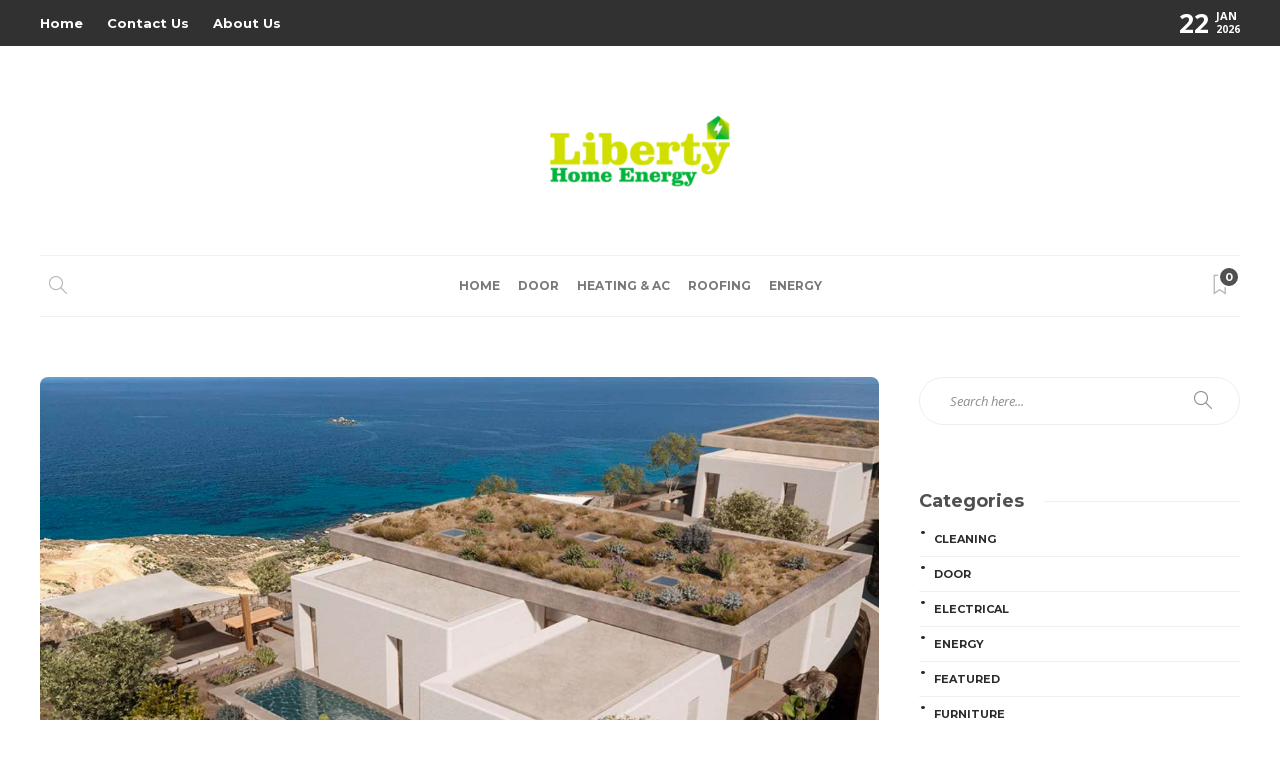

--- FILE ---
content_type: text/html; charset=UTF-8
request_url: https://libertyhomeenergy.com/beautiful-villas-in-mykonos-available-now/
body_size: 15275
content:
<!DOCTYPE html>
<html lang="en-US">
<head>
	<meta charset="UTF-8">
			<meta name="viewport" content="width=device-width, initial-scale=1">
		<meta name='robots' content='index, follow, max-image-preview:large, max-snippet:-1, max-video-preview:-1' />

	<!-- This site is optimized with the Yoast SEO plugin v26.2 - https://yoast.com/wordpress/plugins/seo/ -->
	<title>Beautiful Villas in Mykonos Available Now - Liberty Home Energy</title>
	<link rel="canonical" href="https://libertyhomeenergy.com/beautiful-villas-in-mykonos-available-now/" />
	<meta property="og:locale" content="en_US" />
	<meta property="og:type" content="article" />
	<meta property="og:title" content="Beautiful Villas in Mykonos Available Now - Liberty Home Energy" />
	<meta property="og:description" content="If you are planning a good vacation somewhere and need a place that has solitude and serenity but also town life and beaches close to your place, where you can see the sunrise and the sunset, then there is no other place better than Mykonos,..." />
	<meta property="og:url" content="https://libertyhomeenergy.com/beautiful-villas-in-mykonos-available-now/" />
	<meta property="og:site_name" content="Liberty Home Energy" />
	<meta property="article:published_time" content="2022-07-22T13:51:35+00:00" />
	<meta property="og:image" content="https://libertyhomeenergy.com/wp-content/uploads/2022/07/Paste-18.png" />
	<meta property="og:image:width" content="1344" />
	<meta property="og:image:height" content="756" />
	<meta property="og:image:type" content="image/png" />
	<meta name="author" content="Margaretta" />
	<meta name="twitter:card" content="summary_large_image" />
	<meta name="twitter:label1" content="Written by" />
	<meta name="twitter:data1" content="Margaretta" />
	<meta name="twitter:label2" content="Est. reading time" />
	<meta name="twitter:data2" content="3 minutes" />
	<script type="application/ld+json" class="yoast-schema-graph">{"@context":"https://schema.org","@graph":[{"@type":"WebPage","@id":"https://libertyhomeenergy.com/beautiful-villas-in-mykonos-available-now/","url":"https://libertyhomeenergy.com/beautiful-villas-in-mykonos-available-now/","name":"Beautiful Villas in Mykonos Available Now - Liberty Home Energy","isPartOf":{"@id":"https://libertyhomeenergy.com/#website"},"primaryImageOfPage":{"@id":"https://libertyhomeenergy.com/beautiful-villas-in-mykonos-available-now/#primaryimage"},"image":{"@id":"https://libertyhomeenergy.com/beautiful-villas-in-mykonos-available-now/#primaryimage"},"thumbnailUrl":"https://libertyhomeenergy.com/wp-content/uploads/2022/07/Paste-18.png","datePublished":"2022-07-22T13:51:35+00:00","author":{"@id":"https://libertyhomeenergy.com/#/schema/person/958f7c8c8e9733eddb1a2b4b6d6e6416"},"breadcrumb":{"@id":"https://libertyhomeenergy.com/beautiful-villas-in-mykonos-available-now/#breadcrumb"},"inLanguage":"en-US","potentialAction":[{"@type":"ReadAction","target":["https://libertyhomeenergy.com/beautiful-villas-in-mykonos-available-now/"]}]},{"@type":"ImageObject","inLanguage":"en-US","@id":"https://libertyhomeenergy.com/beautiful-villas-in-mykonos-available-now/#primaryimage","url":"https://libertyhomeenergy.com/wp-content/uploads/2022/07/Paste-18.png","contentUrl":"https://libertyhomeenergy.com/wp-content/uploads/2022/07/Paste-18.png","width":1344,"height":756},{"@type":"BreadcrumbList","@id":"https://libertyhomeenergy.com/beautiful-villas-in-mykonos-available-now/#breadcrumb","itemListElement":[{"@type":"ListItem","position":1,"name":"Home","item":"https://libertyhomeenergy.com/"},{"@type":"ListItem","position":2,"name":"Beautiful Villas in Mykonos Available Now"}]},{"@type":"WebSite","@id":"https://libertyhomeenergy.com/#website","url":"https://libertyhomeenergy.com/","name":"Liberty Home Energy","description":"Home Improvement Blog","potentialAction":[{"@type":"SearchAction","target":{"@type":"EntryPoint","urlTemplate":"https://libertyhomeenergy.com/?s={search_term_string}"},"query-input":{"@type":"PropertyValueSpecification","valueRequired":true,"valueName":"search_term_string"}}],"inLanguage":"en-US"},{"@type":"Person","@id":"https://libertyhomeenergy.com/#/schema/person/958f7c8c8e9733eddb1a2b4b6d6e6416","name":"Margaretta","image":{"@type":"ImageObject","inLanguage":"en-US","@id":"https://libertyhomeenergy.com/#/schema/person/image/","url":"https://secure.gravatar.com/avatar/f0603d002dafab1de4ebf4f9854b8ec1dc05466c94595e3dcdcca544f4fe6e40?s=96&d=mm&r=g","contentUrl":"https://secure.gravatar.com/avatar/f0603d002dafab1de4ebf4f9854b8ec1dc05466c94595e3dcdcca544f4fe6e40?s=96&d=mm&r=g","caption":"Margaretta"},"sameAs":["https://libertyhomeenergy.com"],"url":"https://libertyhomeenergy.com/author/admin/"}]}</script>
	<!-- / Yoast SEO plugin. -->


<link rel='dns-prefetch' href='//fonts.googleapis.com' />
<link rel='preconnect' href='https://fonts.gstatic.com' crossorigin />
<link rel="alternate" type="application/rss+xml" title="Liberty Home Energy &raquo; Feed" href="https://libertyhomeenergy.com/feed/" />
<link rel="alternate" type="application/rss+xml" title="Liberty Home Energy &raquo; Comments Feed" href="https://libertyhomeenergy.com/comments/feed/" />
<link rel="alternate" title="oEmbed (JSON)" type="application/json+oembed" href="https://libertyhomeenergy.com/wp-json/oembed/1.0/embed?url=https%3A%2F%2Flibertyhomeenergy.com%2Fbeautiful-villas-in-mykonos-available-now%2F" />
<link rel="alternate" title="oEmbed (XML)" type="text/xml+oembed" href="https://libertyhomeenergy.com/wp-json/oembed/1.0/embed?url=https%3A%2F%2Flibertyhomeenergy.com%2Fbeautiful-villas-in-mykonos-available-now%2F&#038;format=xml" />
<style id='wp-img-auto-sizes-contain-inline-css' type='text/css'>
img:is([sizes=auto i],[sizes^="auto," i]){contain-intrinsic-size:3000px 1500px}
/*# sourceURL=wp-img-auto-sizes-contain-inline-css */
</style>
<style id='wp-emoji-styles-inline-css' type='text/css'>

	img.wp-smiley, img.emoji {
		display: inline !important;
		border: none !important;
		box-shadow: none !important;
		height: 1em !important;
		width: 1em !important;
		margin: 0 0.07em !important;
		vertical-align: -0.1em !important;
		background: none !important;
		padding: 0 !important;
	}
/*# sourceURL=wp-emoji-styles-inline-css */
</style>
<link rel='stylesheet' id='wp-block-library-css' href='https://libertyhomeenergy.com/wp-includes/css/dist/block-library/style.min.css?ver=6.9' type='text/css' media='all' />
<style id='global-styles-inline-css' type='text/css'>
:root{--wp--preset--aspect-ratio--square: 1;--wp--preset--aspect-ratio--4-3: 4/3;--wp--preset--aspect-ratio--3-4: 3/4;--wp--preset--aspect-ratio--3-2: 3/2;--wp--preset--aspect-ratio--2-3: 2/3;--wp--preset--aspect-ratio--16-9: 16/9;--wp--preset--aspect-ratio--9-16: 9/16;--wp--preset--color--black: #000000;--wp--preset--color--cyan-bluish-gray: #abb8c3;--wp--preset--color--white: #ffffff;--wp--preset--color--pale-pink: #f78da7;--wp--preset--color--vivid-red: #cf2e2e;--wp--preset--color--luminous-vivid-orange: #ff6900;--wp--preset--color--luminous-vivid-amber: #fcb900;--wp--preset--color--light-green-cyan: #7bdcb5;--wp--preset--color--vivid-green-cyan: #00d084;--wp--preset--color--pale-cyan-blue: #8ed1fc;--wp--preset--color--vivid-cyan-blue: #0693e3;--wp--preset--color--vivid-purple: #9b51e0;--wp--preset--gradient--vivid-cyan-blue-to-vivid-purple: linear-gradient(135deg,rgb(6,147,227) 0%,rgb(155,81,224) 100%);--wp--preset--gradient--light-green-cyan-to-vivid-green-cyan: linear-gradient(135deg,rgb(122,220,180) 0%,rgb(0,208,130) 100%);--wp--preset--gradient--luminous-vivid-amber-to-luminous-vivid-orange: linear-gradient(135deg,rgb(252,185,0) 0%,rgb(255,105,0) 100%);--wp--preset--gradient--luminous-vivid-orange-to-vivid-red: linear-gradient(135deg,rgb(255,105,0) 0%,rgb(207,46,46) 100%);--wp--preset--gradient--very-light-gray-to-cyan-bluish-gray: linear-gradient(135deg,rgb(238,238,238) 0%,rgb(169,184,195) 100%);--wp--preset--gradient--cool-to-warm-spectrum: linear-gradient(135deg,rgb(74,234,220) 0%,rgb(151,120,209) 20%,rgb(207,42,186) 40%,rgb(238,44,130) 60%,rgb(251,105,98) 80%,rgb(254,248,76) 100%);--wp--preset--gradient--blush-light-purple: linear-gradient(135deg,rgb(255,206,236) 0%,rgb(152,150,240) 100%);--wp--preset--gradient--blush-bordeaux: linear-gradient(135deg,rgb(254,205,165) 0%,rgb(254,45,45) 50%,rgb(107,0,62) 100%);--wp--preset--gradient--luminous-dusk: linear-gradient(135deg,rgb(255,203,112) 0%,rgb(199,81,192) 50%,rgb(65,88,208) 100%);--wp--preset--gradient--pale-ocean: linear-gradient(135deg,rgb(255,245,203) 0%,rgb(182,227,212) 50%,rgb(51,167,181) 100%);--wp--preset--gradient--electric-grass: linear-gradient(135deg,rgb(202,248,128) 0%,rgb(113,206,126) 100%);--wp--preset--gradient--midnight: linear-gradient(135deg,rgb(2,3,129) 0%,rgb(40,116,252) 100%);--wp--preset--font-size--small: 13px;--wp--preset--font-size--medium: 20px;--wp--preset--font-size--large: 36px;--wp--preset--font-size--x-large: 42px;--wp--preset--spacing--20: 0.44rem;--wp--preset--spacing--30: 0.67rem;--wp--preset--spacing--40: 1rem;--wp--preset--spacing--50: 1.5rem;--wp--preset--spacing--60: 2.25rem;--wp--preset--spacing--70: 3.38rem;--wp--preset--spacing--80: 5.06rem;--wp--preset--shadow--natural: 6px 6px 9px rgba(0, 0, 0, 0.2);--wp--preset--shadow--deep: 12px 12px 50px rgba(0, 0, 0, 0.4);--wp--preset--shadow--sharp: 6px 6px 0px rgba(0, 0, 0, 0.2);--wp--preset--shadow--outlined: 6px 6px 0px -3px rgb(255, 255, 255), 6px 6px rgb(0, 0, 0);--wp--preset--shadow--crisp: 6px 6px 0px rgb(0, 0, 0);}:where(.is-layout-flex){gap: 0.5em;}:where(.is-layout-grid){gap: 0.5em;}body .is-layout-flex{display: flex;}.is-layout-flex{flex-wrap: wrap;align-items: center;}.is-layout-flex > :is(*, div){margin: 0;}body .is-layout-grid{display: grid;}.is-layout-grid > :is(*, div){margin: 0;}:where(.wp-block-columns.is-layout-flex){gap: 2em;}:where(.wp-block-columns.is-layout-grid){gap: 2em;}:where(.wp-block-post-template.is-layout-flex){gap: 1.25em;}:where(.wp-block-post-template.is-layout-grid){gap: 1.25em;}.has-black-color{color: var(--wp--preset--color--black) !important;}.has-cyan-bluish-gray-color{color: var(--wp--preset--color--cyan-bluish-gray) !important;}.has-white-color{color: var(--wp--preset--color--white) !important;}.has-pale-pink-color{color: var(--wp--preset--color--pale-pink) !important;}.has-vivid-red-color{color: var(--wp--preset--color--vivid-red) !important;}.has-luminous-vivid-orange-color{color: var(--wp--preset--color--luminous-vivid-orange) !important;}.has-luminous-vivid-amber-color{color: var(--wp--preset--color--luminous-vivid-amber) !important;}.has-light-green-cyan-color{color: var(--wp--preset--color--light-green-cyan) !important;}.has-vivid-green-cyan-color{color: var(--wp--preset--color--vivid-green-cyan) !important;}.has-pale-cyan-blue-color{color: var(--wp--preset--color--pale-cyan-blue) !important;}.has-vivid-cyan-blue-color{color: var(--wp--preset--color--vivid-cyan-blue) !important;}.has-vivid-purple-color{color: var(--wp--preset--color--vivid-purple) !important;}.has-black-background-color{background-color: var(--wp--preset--color--black) !important;}.has-cyan-bluish-gray-background-color{background-color: var(--wp--preset--color--cyan-bluish-gray) !important;}.has-white-background-color{background-color: var(--wp--preset--color--white) !important;}.has-pale-pink-background-color{background-color: var(--wp--preset--color--pale-pink) !important;}.has-vivid-red-background-color{background-color: var(--wp--preset--color--vivid-red) !important;}.has-luminous-vivid-orange-background-color{background-color: var(--wp--preset--color--luminous-vivid-orange) !important;}.has-luminous-vivid-amber-background-color{background-color: var(--wp--preset--color--luminous-vivid-amber) !important;}.has-light-green-cyan-background-color{background-color: var(--wp--preset--color--light-green-cyan) !important;}.has-vivid-green-cyan-background-color{background-color: var(--wp--preset--color--vivid-green-cyan) !important;}.has-pale-cyan-blue-background-color{background-color: var(--wp--preset--color--pale-cyan-blue) !important;}.has-vivid-cyan-blue-background-color{background-color: var(--wp--preset--color--vivid-cyan-blue) !important;}.has-vivid-purple-background-color{background-color: var(--wp--preset--color--vivid-purple) !important;}.has-black-border-color{border-color: var(--wp--preset--color--black) !important;}.has-cyan-bluish-gray-border-color{border-color: var(--wp--preset--color--cyan-bluish-gray) !important;}.has-white-border-color{border-color: var(--wp--preset--color--white) !important;}.has-pale-pink-border-color{border-color: var(--wp--preset--color--pale-pink) !important;}.has-vivid-red-border-color{border-color: var(--wp--preset--color--vivid-red) !important;}.has-luminous-vivid-orange-border-color{border-color: var(--wp--preset--color--luminous-vivid-orange) !important;}.has-luminous-vivid-amber-border-color{border-color: var(--wp--preset--color--luminous-vivid-amber) !important;}.has-light-green-cyan-border-color{border-color: var(--wp--preset--color--light-green-cyan) !important;}.has-vivid-green-cyan-border-color{border-color: var(--wp--preset--color--vivid-green-cyan) !important;}.has-pale-cyan-blue-border-color{border-color: var(--wp--preset--color--pale-cyan-blue) !important;}.has-vivid-cyan-blue-border-color{border-color: var(--wp--preset--color--vivid-cyan-blue) !important;}.has-vivid-purple-border-color{border-color: var(--wp--preset--color--vivid-purple) !important;}.has-vivid-cyan-blue-to-vivid-purple-gradient-background{background: var(--wp--preset--gradient--vivid-cyan-blue-to-vivid-purple) !important;}.has-light-green-cyan-to-vivid-green-cyan-gradient-background{background: var(--wp--preset--gradient--light-green-cyan-to-vivid-green-cyan) !important;}.has-luminous-vivid-amber-to-luminous-vivid-orange-gradient-background{background: var(--wp--preset--gradient--luminous-vivid-amber-to-luminous-vivid-orange) !important;}.has-luminous-vivid-orange-to-vivid-red-gradient-background{background: var(--wp--preset--gradient--luminous-vivid-orange-to-vivid-red) !important;}.has-very-light-gray-to-cyan-bluish-gray-gradient-background{background: var(--wp--preset--gradient--very-light-gray-to-cyan-bluish-gray) !important;}.has-cool-to-warm-spectrum-gradient-background{background: var(--wp--preset--gradient--cool-to-warm-spectrum) !important;}.has-blush-light-purple-gradient-background{background: var(--wp--preset--gradient--blush-light-purple) !important;}.has-blush-bordeaux-gradient-background{background: var(--wp--preset--gradient--blush-bordeaux) !important;}.has-luminous-dusk-gradient-background{background: var(--wp--preset--gradient--luminous-dusk) !important;}.has-pale-ocean-gradient-background{background: var(--wp--preset--gradient--pale-ocean) !important;}.has-electric-grass-gradient-background{background: var(--wp--preset--gradient--electric-grass) !important;}.has-midnight-gradient-background{background: var(--wp--preset--gradient--midnight) !important;}.has-small-font-size{font-size: var(--wp--preset--font-size--small) !important;}.has-medium-font-size{font-size: var(--wp--preset--font-size--medium) !important;}.has-large-font-size{font-size: var(--wp--preset--font-size--large) !important;}.has-x-large-font-size{font-size: var(--wp--preset--font-size--x-large) !important;}
/*# sourceURL=global-styles-inline-css */
</style>

<style id='classic-theme-styles-inline-css' type='text/css'>
/*! This file is auto-generated */
.wp-block-button__link{color:#fff;background-color:#32373c;border-radius:9999px;box-shadow:none;text-decoration:none;padding:calc(.667em + 2px) calc(1.333em + 2px);font-size:1.125em}.wp-block-file__button{background:#32373c;color:#fff;text-decoration:none}
/*# sourceURL=/wp-includes/css/classic-themes.min.css */
</style>
<link rel='stylesheet' id='bootstrap-css' href='https://libertyhomeenergy.com/wp-content/themes/gillion/css/plugins/bootstrap.min.css?ver=3.3.4' type='text/css' media='all' />
<link rel='stylesheet' id='font-awesome-css' href='https://libertyhomeenergy.com/wp-content/plugins/elementor/assets/lib/font-awesome/css/font-awesome.min.css?ver=4.7.0' type='text/css' media='all' />
<link rel='stylesheet' id='gillion-plugins-css' href='https://libertyhomeenergy.com/wp-content/themes/gillion/css/plugins.css?ver=6.9' type='text/css' media='all' />
<link rel='stylesheet' id='gillion-styles-css' href='https://libertyhomeenergy.com/wp-content/themes/gillion/style.css?ver=6.9' type='text/css' media='all' />
<link rel='stylesheet' id='gillion-responsive-css' href='https://libertyhomeenergy.com/wp-content/themes/gillion/css/responsive.css?ver=6.9' type='text/css' media='all' />
<style id='gillion-responsive-inline-css' type='text/css'>
@media (min-width: 1250px) {.container { max-width: 1200px!important;min-width: 1200px!important; width: 1200px!important;}/* Elementor Page Builder */.elementor-section-boxed.elementor-top-section > .elementor-container { width: 1200px;min-width: auto;max-width: 100%; }.elementor-section-boxed.elementor-top-section > .elementor-container .elementor-section > .elementor-container {width: 100%;}} 



body {}
/*# sourceURL=gillion-responsive-inline-css */
</style>
<link rel='stylesheet' id='gillion-theme-settings-css' href='https://libertyhomeenergy.com/wp-content/uploads/gillion-dynamic-styles.css?ver=710960195' type='text/css' media='all' />
<link rel='stylesheet' id='plyr-css' href='https://libertyhomeenergy.com/wp-content/themes/gillion/css/plugins/plyr.css?ver=6.9' type='text/css' media='all' />
<link rel='stylesheet' id='gillion-default-fonts-css' href='https://fonts.googleapis.com/css?family=Montserrat%3A300%2C400%2C400i%2C700%7COpen+Sans%3A300%2C400%2C400i%2C700&#038;ver=6.9' type='text/css' media='all' />
<link rel="preload" as="style" href="https://fonts.googleapis.com/css?family=Open%20Sans:400%7CMontserrat:700&#038;display=swap&#038;ver=1744382741" /><link rel="stylesheet" href="https://fonts.googleapis.com/css?family=Open%20Sans:400%7CMontserrat:700&#038;display=swap&#038;ver=1744382741" media="print" onload="this.media='all'"><noscript><link rel="stylesheet" href="https://fonts.googleapis.com/css?family=Open%20Sans:400%7CMontserrat:700&#038;display=swap&#038;ver=1744382741" /></noscript><script type="text/javascript" src="https://libertyhomeenergy.com/wp-includes/js/jquery/jquery.min.js?ver=3.7.1" id="jquery-core-js"></script>
<script type="text/javascript" src="https://libertyhomeenergy.com/wp-includes/js/jquery/jquery-migrate.min.js?ver=3.4.1" id="jquery-migrate-js"></script>
<script type="text/javascript" src="https://libertyhomeenergy.com/wp-content/themes/gillion/js/plugins.js?ver=6.9" id="gillion-plugins-js"></script>
<script type="text/javascript" id="gillion-scripts-js-extra">
/* <![CDATA[ */
var gillion_loadmore_posts = {"ajax_url":"https://libertyhomeenergy.com/wp-admin/admin-ajax.php"};
var gillion = {"siteurl":"https://libertyhomeenergy.com/","loggedin":"","page_loader":"0","notice":"","header_animation_dropdown_delay":"1000","header_animation_dropdown":"easeOutQuint","header_animation_dropdown_speed":"300","lightbox_opacity":"0.88","lightbox_transition":"elastic","page_numbers_prev":"Previous","page_numbers_next":"Next","rtl_support":"","footer_parallax":"","social_share":"{\"twitter\":\"1\",\"facebook\":\"1\",\"pinterest\":\"1\",\"messenger\":\"1\"}","text_show_all":"Show All","single_post_slider_parallax":"1"};
//# sourceURL=gillion-scripts-js-extra
/* ]]> */
</script>
<script type="text/javascript" src="https://libertyhomeenergy.com/wp-content/themes/gillion/js/scripts.js?ver=6.9" id="gillion-scripts-js"></script>
<script type="text/javascript" src="https://libertyhomeenergy.com/wp-content/themes/gillion/js/plugins/plyr.min.js?ver=6.9" id="plyr-js"></script>
<script></script><link rel="https://api.w.org/" href="https://libertyhomeenergy.com/wp-json/" /><link rel="alternate" title="JSON" type="application/json" href="https://libertyhomeenergy.com/wp-json/wp/v2/posts/218" /><link rel="EditURI" type="application/rsd+xml" title="RSD" href="https://libertyhomeenergy.com/xmlrpc.php?rsd" />
<meta name="generator" content="WordPress 6.9" />
<link rel='shortlink' href='https://libertyhomeenergy.com/?p=218' />
<meta name="generator" content="Redux 4.5.8" /><meta name="generator" content="Elementor 3.32.5; features: e_font_icon_svg, additional_custom_breakpoints; settings: css_print_method-external, google_font-enabled, font_display-swap">
			<style>
				.e-con.e-parent:nth-of-type(n+4):not(.e-lazyloaded):not(.e-no-lazyload),
				.e-con.e-parent:nth-of-type(n+4):not(.e-lazyloaded):not(.e-no-lazyload) * {
					background-image: none !important;
				}
				@media screen and (max-height: 1024px) {
					.e-con.e-parent:nth-of-type(n+3):not(.e-lazyloaded):not(.e-no-lazyload),
					.e-con.e-parent:nth-of-type(n+3):not(.e-lazyloaded):not(.e-no-lazyload) * {
						background-image: none !important;
					}
				}
				@media screen and (max-height: 640px) {
					.e-con.e-parent:nth-of-type(n+2):not(.e-lazyloaded):not(.e-no-lazyload),
					.e-con.e-parent:nth-of-type(n+2):not(.e-lazyloaded):not(.e-no-lazyload) * {
						background-image: none !important;
					}
				}
			</style>
			<meta name="generator" content="Powered by WPBakery Page Builder - drag and drop page builder for WordPress."/>
<link rel="icon" href="https://libertyhomeenergy.com/wp-content/uploads/2023/04/Liberty-Home-Energy-F-80x80.png" sizes="32x32" />
<link rel="icon" href="https://libertyhomeenergy.com/wp-content/uploads/2023/04/Liberty-Home-Energy-F.png" sizes="192x192" />
<link rel="apple-touch-icon" href="https://libertyhomeenergy.com/wp-content/uploads/2023/04/Liberty-Home-Energy-F.png" />
<meta name="msapplication-TileImage" content="https://libertyhomeenergy.com/wp-content/uploads/2023/04/Liberty-Home-Energy-F.png" />
<noscript><style> .wpb_animate_when_almost_visible { opacity: 1; }</style></noscript></head>
<body class="wp-singular post-template-default single single-post postid-218 single-format-standard wp-theme-gillion singular sh-bookmarks-style_title sh-title-style1 sh-section-tabs-style1 sh-carousel-style1 sh-carousel-position-title sh-post-categories-style1 sh-review-style1 sh-meta-order-bottom sh-instagram-widget-columns2 sh-categories-position-title sh-media-icon-title sh-wc-labels-off sh-instagram-widget-with-button wpb-js-composer js-comp-ver-8.7.2 vc_responsive elementor-default elementor-kit-1256" >


<div class="sh-header-side">
	</div>
<div class="sh-header-side-overlay"></div>

	<div id="page-container" class="">
		
														<header class="primary-mobile">
						<div id="header-mobile" class="sh-header-mobile">
	<div class="sh-header-mobile-navigation">
		<div class="container">
			<div class="sh-table sh-header-mobile-table">
				<div class="sh-table-cell">

										<nav id="header-navigation-mobile" class="header-standard-position sh-header-mobile-navigation-left">
						<div class="sh-nav-container">
							<ul class="sh-nav">
								<li>
									<div class="sh-hamburger-menu sh-nav-dropdown">
					                	<span></span>
					                	<span></span>
					                	<span></span>
					                	<span></span>
					                </div>
								</li>
							</ul>
						</div>
					</nav>

				</div>
				<div class="sh-table-cell sh-header-logo-container">

										        <div class="header-logo">
            <a href="https://libertyhomeenergy.com/" class="header-logo-container sh-table-small">
                <div class="sh-table-cell">

                    <img class="sh-standard-logo" src="https://libertyhomeenergy.com/wp-content/uploads/2023/04/Liberty-Home-Energy-e1680869677659.png" alt="Liberty Home Energy" height=&quot;150&quot; />
                    <img class="sh-sticky-logo" src="https://libertyhomeenergy.com/wp-content/uploads/2023/04/Liberty-Home-Energy-e1680869677659.png" alt="Liberty Home Energy" height=&quot;150&quot; />
                    <img class="sh-light-logo" src="https://libertyhomeenergy.com/wp-content/uploads/2023/04/Liberty-Home-Energy-e1680869677659.png" alt="Liberty Home Energy" height=&quot;150&quot; />

                </div>
            </a>
        </div>

    
				</div>
				<div class="sh-table-cell">

										<nav class="header-standard-position sh-header-mobile-navigation-right">
						<div class="sh-nav-container">
							<ul class="sh-nav">

																 <li class="menu-item menu-item-has-children sh-nav-readmore sh-nav-special"> <a href="https://libertyhomeenergy.com/?read-it-later"> <div> <i class="ti-bookmark"></i> <span class="sh-read-later-total">0</span> </div> </a> </li> 
							</ul>
						</div>
					</nav>

				</div>
			</div>
		</div>
	</div>
	<nav class="sh-header-mobile-dropdown">
		<div class="container sh-nav-container">
			<ul class="sh-nav-mobile"></ul>
		</div>

		<div class="container sh-nav-container">
					</div>

					<div class="header-mobile-search">
				<div class="container sh-nav-container">
					<form role="search" method="get" class="header-mobile-form" action="https://libertyhomeenergy.com/">
						<input class="header-mobile-form-input" type="text" placeholder="Search here.." value="" name="s" required />
						<button type="submit" class="header-mobile-form-submit">
							<i class="icon-magnifier"></i>
						</button>
					</form>
				</div>
			</div>
			</nav>
</div>
					</header>
					<header class="primary-desktop">
							<div class="sh-header-top">
		<div class="container">
			<div class="sh-table">

								<div class="sh-table-cell">
											<div class="sh-nav-container"><ul id="menu-top" class="sh-nav"><li id="menu-item-96" class="menu-item menu-item-type-post_type menu-item-object-page menu-item-home menu-item-96"><a href = "https://libertyhomeenergy.com/">Home</a></li>
<li id="menu-item-98" class="menu-item menu-item-type-post_type menu-item-object-page menu-item-98"><a href = "https://libertyhomeenergy.com/contact-us/">Contact Us</a></li>
<li id="menu-item-97" class="menu-item menu-item-type-post_type menu-item-object-page menu-item-97"><a href = "https://libertyhomeenergy.com/about-us/">About Us</a></li>
</ul></div>									</div>

								<div class="sh-table-cell">
					<div class="sh-header-top-meta">
						<div class="header-social-media">
							<div class="sh-clear"></div>						</div>
						<div class="sh-header-top-date">
							<span class="sh-header-top-date-day">22</span>
							<span class="sh-header-top-date-meta">
								<span class="sh-header-top-date-month">Jan</span>
								<span class="sh-header-top-date-year">2026</span>
							</span>
						</div>
					</div>
				</div>
			</div>
		</div>
	</div>

<div class="sh-header-height sh-header-5 sh-header-4">
	<div class="sh-header-middle">
		<div class="container sh-header-additional">
			<div class="sh-table">
				<div class="sh-table-cell sh-header-logo-container">

										<nav class="header-standard-position">
						<div class="sh-nav-container">
							<ul class="sh-nav sh-nav-left">
								<li>
																		        <div class="header-logo">
            <a href="https://libertyhomeenergy.com/" class="header-logo-container sh-table-small">
                <div class="sh-table-cell">

                    <img class="sh-standard-logo" src="https://libertyhomeenergy.com/wp-content/uploads/2023/04/Liberty-Home-Energy-e1680869677659.png" alt="Liberty Home Energy" height=&quot;150&quot; />
                    <img class="sh-sticky-logo" src="https://libertyhomeenergy.com/wp-content/uploads/2023/04/Liberty-Home-Energy-e1680869677659.png" alt="Liberty Home Energy" height=&quot;150&quot; />
                    <img class="sh-light-logo" src="https://libertyhomeenergy.com/wp-content/uploads/2023/04/Liberty-Home-Energy-e1680869677659.png" alt="Liberty Home Energy" height=&quot;150&quot; />

                </div>
            </a>
        </div>

    								</li>
							</ul>
						</div>
					</nav>

				</div>
			</div>
		</div>
	</div>
	<div class="sh-header sh-header-4">
		<div class="container sh-header-standard">
            <div class="sh-table">
                <div class="sh-table-cell sh-header-meta1-container">
                                        <nav class="header-standard-position">
                        <div class="sh-nav-container">
                            <ul class="sh-nav">

                                
            <li class="menu-item sh-nav-search sh-nav-special">
                <a href="#"><i class="icon icon-magnifier"></i></a>
            </li>                                
                            </ul>
                        </div>
                    </nav>
                </div>
                <div class="sh-table-cell">
        			        			<nav id="header-navigation" class="header-standard-position">
        				        					<div class="sh-nav-container"><ul id="menu-home" class="sh-nav"><li id="menu-item-91" class="menu-item menu-item-type-taxonomy menu-item-object-category menu-item-91"><a href = "https://libertyhomeenergy.com/category/home/">Home</a></li><li id="menu-item-92" class="menu-item menu-item-type-taxonomy menu-item-object-category menu-item-92"><a href = "https://libertyhomeenergy.com/category/door/">Door</a></li><li id="menu-item-93" class="menu-item menu-item-type-taxonomy menu-item-object-category menu-item-93"><a href = "https://libertyhomeenergy.com/category/heating-ac/">Heating &amp; AC</a></li><li id="menu-item-94" class="menu-item menu-item-type-taxonomy menu-item-object-category menu-item-94"><a href = "https://libertyhomeenergy.com/category/roofing/">Roofing</a></li><li id="menu-item-95" class="menu-item menu-item-type-taxonomy menu-item-object-category menu-item-95"><a href = "https://libertyhomeenergy.com/category/energy/">Energy</a></li></ul></div>        				        			</nav>
                </div>
                <div class="sh-table-cell sh-header-meta2-container">
                                        <nav class="header-standard-position">
                        <div class="sh-nav-container">
                            <ul class="sh-nav">

                                                                                                                                 <li class="menu-item menu-item-has-children sh-nav-readmore sh-nav-special"> <a href="https://libertyhomeenergy.com/?read-it-later"> <div> <i class="ti-bookmark"></i> <span class="sh-read-later-total">0</span> </div> </a> <ul class="sub-menu sh-read-later-list sh-read-later-list-init"> <li class="sh-read-later-item menu-item text-center"> <a href="https://libertyhomeenergy.com/?read-it-later"> Login to add posts to your read later list </a> </li> </ul> </li> 								
                            </ul>
                        </div>
                    </nav>
                </div>
            </div>
		</div>

		<div class="sh-header-search-side">
	<div class="sh-header-search-side-container">

		<form method="get" class="sh-header-search-form" action="https://libertyhomeenergy.com/">
			<input type="text" value="" name="s" class="sh-header-search-side-input" placeholder="Enter a keyword to search..." />
			<div class="sh-header-search-side-close">
				<i class="ti-close"></i>
			</div>
			<div class="sh-header-search-side-icon">
				<i class="ti-search"></i>
			</div>
		</form>

	</div>
</div>
	</div>
</div>
					</header>
							


			


			

			
		
			<div id="wrapper" class="layout-default">
				
				<div class="content-container sh-page-layout-default">
									<div class="container entry-content">
				
				


	<div id="content-wrapper" class="content-wrapper-with-sidebar">
		<div id="content" class="content-layout-sidebar-right content-with-sidebar-right">
			<div class="blog-single blog-style-single blog-style-single-share  blog-blockquote-style1  blog-style-post-standard">
				
							<article id="post-218" class="post-item post-item-single post-218 post type-post status-publish format-standard has-post-thumbnail hentry category-real-estate">

								<meta content="https://libertyhomeenergy.com/wp-content/uploads/2022/07/Paste-18-1024x576.png" itemprop="image"/>

																	<div class="post-type-content">
										
			<div class="post-thumbnail">
						<img src="https://libertyhomeenergy.com/wp-content/uploads/2022/07/Paste-18-1200x675.png" alt="Beautiful Villas in Mykonos Available Now">
			
        <a href="https://libertyhomeenergy.com/wp-content/uploads/2022/07/Paste-18.png" class="post-lightbox" data-rel="lightcase:post_gallery_218"></a>

    		</div>

			
									</div>
								
								
								<div class="post-item-single-container">
																												<div class="post-content-share post-content-share-bar"></div>
									
																			<div class="post-single-meta">
											<div class="post-categories-container">
                <div class="post-categories"><a href="https://libertyhomeenergy.com/category/real-estate/">Real Estate</a></div>
            </div>
																							<a class="post-title">
													<h1>
																												Beautiful Villas in Mykonos Available Now&nbsp;<span class="post-read-later post-read-later-guest" href="#login-register" data-type="add" data-id="218"><i class="fa fa-bookmark-o"></i></span>													</h1>
												</a>
											
											<div class="post-meta">
												
    <div class="post-meta-content">
                    <span class="post-auhor-date post-auhor-date-full">
                                    <a href="https://libertyhomeenergy.com/author/admin/">
                        <img alt='' src='https://secure.gravatar.com/avatar/f0603d002dafab1de4ebf4f9854b8ec1dc05466c94595e3dcdcca544f4fe6e40?s=28&#038;d=mm&#038;r=g' srcset='https://secure.gravatar.com/avatar/f0603d002dafab1de4ebf4f9854b8ec1dc05466c94595e3dcdcca544f4fe6e40?s=56&#038;d=mm&#038;r=g 2x' class='avatar avatar-28 photo post-author-image' height='28' width='28' decoding='async'/>                    </a>
                                <span>
                <a href="https://libertyhomeenergy.com/author/admin/" class="post-author">Margaretta</a></span>,
                                    <a href="https://libertyhomeenergy.com/beautiful-villas-in-mykonos-available-now/" class="post-date">
                                                                            4 years ago                                            </a>
                            </span>
        
                
                
                
                            <span class="post-readtime">
                <i class="icon icon-clock"></i>
                3 min <span>read</span>            </span>
        
                            <span class="post-views">
                <i class="icon icon-eye"></i>
                2227            </span>
        
                                            <span class="responsive-post-read-later">
                    &nbsp;<span class="post-read-later post-read-later-guest" href="#login-register" data-type="add" data-id="218"><i class="fa fa-bookmark-o"></i></span>                </span>
                        </div>

											</div>
										</div>
									

									

									<div class="post-content post-single-content">
										
										<p style="text-align: justify;">If you are planning a good vacation somewhere and need a place that has solitude and serenity but also town life and beaches close to your place, where you can see the sunrise and the sunset, then there is no other place better than Mykonos, Greece. Mykonos is an island in the Aegean Sea. It is one of the most beautiful islands in the world and is a dream destination for many people. Several people visit Mykonos all year round. Mykonos is a place that holds a unique beauty, and the pristine water and whitewashed houses are proof of it.</p>
<p style="text-align: justify;"><strong>Choose Good Real Estate- </strong></p>
<p style="text-align: justify;">So, if you are in Mykonos, then you should choose to take on rent <a href="https://mykonosvillasflorios.com/"><strong>luxury villas in Mykonos</strong></a><strong>,</strong> which is one of the most beautiful villas that you will ever find here. If you are interested in settling in Mykonos, then it is very important, even if you are planning to take the house on rent, to connect with a good real estate agent. Because it is only the agents who can help you to find a good villa in Mykonos at a very affordable rate. There are several different types of villas in Mykonos which you can choose from, be it Villa Garcia, or Aria, or others.</p>
<p style="text-align: justify;"><strong>Family Villas Available- </strong></p>
<p style="text-align: justify;">There are also <a href="https://mykonosvillasflorios.com/villa/family-villa-mykonos-with-tennis-court-in-fanari/"><strong>family villas in Mykonos</strong></a> that you can rent if you are planning to stay with your family or come on a vacation with your family members. One of the best things that you will know about the villas in Mykonos is that they are so beautiful, elegant, spacious and luxurious that you can even organise any event here in Mykonos. You can organise events and it is also one of the best locations known as wedding destinations Mykonos, where you can arrange your wedding or your family member&#8217;s wedding too.</p>
<p style="text-align: justify;"><strong>Beachside Villas- </strong></p>
<p style="text-align: justify;">Such is the beauty of the villas in Mykonos. You can also check out <a href="https://mykonosvillasflorios.com/villa-feature/sea-view/"><strong>Mykonos Seaview villas</strong></a><strong>,</strong> which are available among Mykonos&#8217; few villas. In the sea view villas, you can get and see the scenic beauty of the seaside and others. Besides that, you can also get beautiful villas in Mykonos, which is close to the beach. So, you can have access to the beach easily. There are beach-side houses or villas also available in the list of the villas in Mykonos. Besides all of that, one of the best things that you will know about the villas in Mykonos is that they even have a private pool.</p>
<p style="text-align: justify;"><strong>Private Pool with Amenities</strong></p>
<p style="text-align: justify;">Every villa in Mykonos will have a private pool and many facilities and amenities like those of chefs and others. So, whenever you are planning to come to Mykonos, make sure that you book the private villas, which are beautiful and spacious and suave and elegant from both inside and outside. You will love to reside in the villas compared to the hotels. In the villa, you will feel like you are at home and you can also enjoy your privacy as the villas are not close to each other. They are at a distance. So, you can enjoy the solitude.</p>
<p style="text-align: justify;">

																			</div>


																		<div class="sh-page-links"></div>

									<div class="post-tags-container">
																				

																				

																				
																				<div class="sh-clear"></div>
									</div>

																			<div class="post-content-share-mobile-contaner">
											<div class="post-content-share post-content-share-bar post-content-share-mobile"></div>
										</div>
									
								</div>

									



																		
				<div class="post-switch post-swtich-style1">
			<div class="row">
				<div class="col-md-6">
											
							<div class="post-switch-item " style="background-image: url(https://libertyhomeenergy.com/wp-content/uploads/2022/08/Paste-64.png);">
								<div class="post-switch-item-content">
																			<a href="https://libertyhomeenergy.com/a-guide-to-hiring-a-deck-builder-best-choices/" class="post-switch-item-left">
											<i class="icon icon-arrow-left-circle"></i>
										</a>
									
									<div class="post-switch-item-right">
										<div class="post-categories-container">
                <div class="post-categories"><a href="https://libertyhomeenergy.com/category/home/">Home</a></div>
            </div>										<p>
																							<a href="https://libertyhomeenergy.com/a-guide-to-hiring-a-deck-builder-best-choices/">
																											A Guide to Hiring a Deck Builder: best Choices																									</a>
																					</p>
									</div>
								</div>
							</div>

															</div>
				<div class="col-md-6">
											
							<div class="post-switch-next post-switch-item " style="background-image: url(https://libertyhomeenergy.com/wp-content/uploads/2021/08/y-11.jpg);">
								<div class="post-switch-item-content">

									<div class="post-switch-item-right">
										<div class="post-categories-container">
                <div class="post-categories"><a href="https://libertyhomeenergy.com/category/featured/">Featured</a></div>
            </div>										<p>
																							<a href="https://libertyhomeenergy.com/4-ways-to-solve-uneven-home-cooling/">
																											4 Ways To Solve Uneven Home Cooling 																									</a>
																					</p>
									</div>

																			<a href="https://libertyhomeenergy.com/4-ways-to-solve-uneven-home-cooling/" class="post-switch-item-left">
											<i class="icon icon-arrow-right-circle"></i>
										</a>
									
								</div>
							</div>

															</div>
			</div>
		</div>

									




																												<div class="sh-post-author sh-table">
											<div class="sh-post-author-avatar sh-table-cell-top">
												<a href="https://libertyhomeenergy.com/author/admin/">
						                            <img alt='' src='https://secure.gravatar.com/avatar/f0603d002dafab1de4ebf4f9854b8ec1dc05466c94595e3dcdcca544f4fe6e40?s=185&#038;d=mm&#038;r=g' srcset='https://secure.gravatar.com/avatar/f0603d002dafab1de4ebf4f9854b8ec1dc05466c94595e3dcdcca544f4fe6e40?s=370&#038;d=mm&#038;r=g 2x' class='avatar avatar-185 photo' height='185' width='185' decoding='async'/>						                        </a>
											</div>
											<div class="sh-post-author-info sh-table-cell-top">
												<div>
													<a href="https://libertyhomeenergy.com/author/admin/"><h4>Margaretta</h4></a>
													<div></div>
													<div class="sh-post-author-icons">
														<a href="https://libertyhomeenergy.com" target="_blank"><i class="fa fa-globe"></i></a>													</div>
												</div>
											</div>
										</div>
									

																		<div class="post-related-title post-slide-arrows-container">
										<h2 class="post-single-title">
											Related posts										</h2>
																					<div class="post-slide-arrows sh-carousel-buttons-styling"></div>
																			</div>
									<div class="post-related">
										<div class="post-related-item">
	<article id="post-212" class="post-item post-212 post type-post status-publish format-standard has-post-thumbnail hentry category-real-estate">
		<div class="post-container">

			
				<div class="post-thumbnail">
											<div class="sh-ratio">
							<div class="sh-ratio-container">
								<div class="sh-ratio-content" style="background-image: url( https://libertyhomeenergy.com/wp-content/uploads/2022/02/Paste-1-420x265.jpg);"></div>
							</div>
						</div>
					
					            <a href="https://libertyhomeenergy.com/how-to-save-money-as-a-new-homeowner/" class="post-overlay"></a>
        														</div>

			
			<div class="post-content-container">
				<div class="post-categories-container">
                <div class="post-categories"><a href="https://libertyhomeenergy.com/category/real-estate/">Real Estate</a></div>
            </div>
				<a href="https://libertyhomeenergy.com/how-to-save-money-as-a-new-homeowner/" class="post-title">
					<h4>												How to Save Money as a New Homeowner&nbsp;<span class="post-read-later post-read-later-guest" href="#login-register" data-type="add" data-id="212"><i class="fa fa-bookmark-o"></i></span>					</h4>				</a>

				
    
    
            <div class="post-meta">
            
    <div class="post-meta-content">
                    <span class="post-auhor-date">
                                <span>
                <a href="https://libertyhomeenergy.com/author/michael-c-burton/" class="post-author">Michael C. Burton</a></span>,
                                    <a href="https://libertyhomeenergy.com/how-to-save-money-as-a-new-homeowner/" class="post-date">
                                                                            4 years ago                                            </a>
                            </span>
        
                
                
                
                            <span class="post-readtime">
                <i class="icon icon-clock"></i>
                3 min <span>read</span>            </span>
        
                
                                            <span class="responsive-post-read-later">
                    &nbsp;<span class="post-read-later post-read-later-guest" href="#login-register" data-type="add" data-id="212"><i class="fa fa-bookmark-o"></i></span>                </span>
                        </div>

        </div>
    
			</div>

		</div>
	</article>


</div><div class="post-related-item">
	<article id="post-758" class="post-item post-758 post type-post status-publish format-standard has-post-thumbnail hentry category-real-estate">
		<div class="post-container">

			
				<div class="post-thumbnail">
											<div class="sh-ratio">
							<div class="sh-ratio-container">
								<div class="sh-ratio-content" style="background-image: url( https://libertyhomeenergy.com/wp-content/uploads/2024/04/s2-2-420x265.jpeg);"></div>
							</div>
						</div>
					
					            <a href="https://libertyhomeenergy.com/belmont-homes-for-sale-what-to-know-before-you-buy/" class="post-overlay"></a>
        														</div>

			
			<div class="post-content-container">
				<div class="post-categories-container">
                <div class="post-categories"><a href="https://libertyhomeenergy.com/category/real-estate/">Real Estate</a></div>
            </div>
				<a href="https://libertyhomeenergy.com/belmont-homes-for-sale-what-to-know-before-you-buy/" class="post-title">
					<h4>												Belmont Homes for Sale: What to Know Before You Buy&nbsp;<span class="post-read-later post-read-later-guest" href="#login-register" data-type="add" data-id="758"><i class="fa fa-bookmark-o"></i></span>					</h4>				</a>

				
    
    
            <div class="post-meta">
            
    <div class="post-meta-content">
                    <span class="post-auhor-date">
                                <span>
                <a href="https://libertyhomeenergy.com/author/admin/" class="post-author">Margaretta</a></span>,
                                    <a href="https://libertyhomeenergy.com/belmont-homes-for-sale-what-to-know-before-you-buy/" class="post-date">
                                                                            2 years ago                                            </a>
                            </span>
        
                
                
                
                            <span class="post-readtime">
                <i class="icon icon-clock"></i>
                3 min <span>read</span>            </span>
        
                
                                            <span class="responsive-post-read-later">
                    &nbsp;<span class="post-read-later post-read-later-guest" href="#login-register" data-type="add" data-id="758"><i class="fa fa-bookmark-o"></i></span>                </span>
                        </div>

        </div>
    
			</div>

		</div>
	</article>


</div><div class="post-related-item">
	<article id="post-843" class="post-item post-843 post type-post status-publish format-standard has-post-thumbnail hentry category-real-estate">
		<div class="post-container">

			
				<div class="post-thumbnail">
											<div class="sh-ratio">
							<div class="sh-ratio-container">
								<div class="sh-ratio-content" style="background-image: url( https://libertyhomeenergy.com/wp-content/uploads/2024/05/4ee1dd1a4b2530ffe9411e3e8031f853-p_e-420x265.jpg);"></div>
							</div>
						</div>
					
					            <a href="https://libertyhomeenergy.com/the-hidden-gems-of-spring-hills-real-estate-market/" class="post-overlay"></a>
        														</div>

			
			<div class="post-content-container">
				<div class="post-categories-container">
                <div class="post-categories"><a href="https://libertyhomeenergy.com/category/real-estate/">Real Estate</a></div>
            </div>
				<a href="https://libertyhomeenergy.com/the-hidden-gems-of-spring-hills-real-estate-market/" class="post-title">
					<h4>												Where Can You Find the Hidden Gems of Spring Hill&#8217;s Real Estate Market?&nbsp;<span class="post-read-later post-read-later-guest" href="#login-register" data-type="add" data-id="843"><i class="fa fa-bookmark-o"></i></span>					</h4>				</a>

				
    
    
            <div class="post-meta">
            
    <div class="post-meta-content">
                    <span class="post-auhor-date">
                                <span>
                <a href="https://libertyhomeenergy.com/author/admin/" class="post-author">Margaretta</a></span>,
                                    <a href="https://libertyhomeenergy.com/the-hidden-gems-of-spring-hills-real-estate-market/" class="post-date">
                                                                            2 years ago                                            </a>
                            </span>
        
                
                
                
                            <span class="post-readtime">
                <i class="icon icon-clock"></i>
                3 min <span>read</span>            </span>
        
                
                                            <span class="responsive-post-read-later">
                    &nbsp;<span class="post-read-later post-read-later-guest" href="#login-register" data-type="add" data-id="843"><i class="fa fa-bookmark-o"></i></span>                </span>
                        </div>

        </div>
    
			</div>

		</div>
	</article>


</div><div class="post-related-item">
	<article id="post-840" class="post-item post-840 post type-post status-publish format-standard has-post-thumbnail hentry category-real-estate">
		<div class="post-container">

			
				<div class="post-thumbnail">
											<div class="sh-ratio">
							<div class="sh-ratio-container">
								<div class="sh-ratio-content" style="background-image: url( https://libertyhomeenergy.com/wp-content/uploads/2024/05/s2-420x265.jpeg);"></div>
							</div>
						</div>
					
					            <a href="https://libertyhomeenergy.com/various-factors-influence-property-demand/" class="post-overlay"></a>
        														</div>

			
			<div class="post-content-container">
				<div class="post-categories-container">
                <div class="post-categories"><a href="https://libertyhomeenergy.com/category/real-estate/">Real Estate</a></div>
            </div>
				<a href="https://libertyhomeenergy.com/various-factors-influence-property-demand/" class="post-title">
					<h4>												How Do Various Factors Influence Property Demand in Hampton Real Estate?&nbsp;<span class="post-read-later post-read-later-guest" href="#login-register" data-type="add" data-id="840"><i class="fa fa-bookmark-o"></i></span>					</h4>				</a>

				
    
    
            <div class="post-meta">
            
    <div class="post-meta-content">
                    <span class="post-auhor-date">
                                <span>
                <a href="https://libertyhomeenergy.com/author/samuel-c-wildes/" class="post-author">Samuel C. Wildes</a></span>,
                                    <a href="https://libertyhomeenergy.com/various-factors-influence-property-demand/" class="post-date">
                                                                            2 years ago                                            </a>
                            </span>
        
                
                
                
                            <span class="post-readtime">
                <i class="icon icon-clock"></i>
                3 min <span>read</span>            </span>
        
                
                                            <span class="responsive-post-read-later">
                    &nbsp;<span class="post-read-later post-read-later-guest" href="#login-register" data-type="add" data-id="840"><i class="fa fa-bookmark-o"></i></span>                </span>
                        </div>

        </div>
    
			</div>

		</div>
	</article>


</div><div class="post-related-item">
	<article id="post-710" class="post-item post-710 post type-post status-publish format-standard has-post-thumbnail hentry category-real-estate">
		<div class="post-container">

			
				<div class="post-thumbnail">
											<div class="sh-ratio">
							<div class="sh-ratio-container">
								<div class="sh-ratio-content" style="background-image: url( https://libertyhomeenergy.com/wp-content/uploads/2024/03/s2.jpeg3_-420x265.webp);"></div>
							</div>
						</div>
					
					            <a href="https://libertyhomeenergy.com/top-5-things-to-keep-in-mind-when-moving-to-atlanta-ga/" class="post-overlay"></a>
        														</div>

			
			<div class="post-content-container">
				<div class="post-categories-container">
                <div class="post-categories"><a href="https://libertyhomeenergy.com/category/real-estate/">Real Estate</a></div>
            </div>
				<a href="https://libertyhomeenergy.com/top-5-things-to-keep-in-mind-when-moving-to-atlanta-ga/" class="post-title">
					<h4>												Top 5 Things to Keep in Mind When Moving to Atlanta, GA&nbsp;<span class="post-read-later post-read-later-guest" href="#login-register" data-type="add" data-id="710"><i class="fa fa-bookmark-o"></i></span>					</h4>				</a>

				
    
    
            <div class="post-meta">
            
    <div class="post-meta-content">
                    <span class="post-auhor-date">
                                <span>
                <a href="https://libertyhomeenergy.com/author/admin/" class="post-author">Margaretta</a></span>,
                                    <a href="https://libertyhomeenergy.com/top-5-things-to-keep-in-mind-when-moving-to-atlanta-ga/" class="post-date">
                                                                            2 years ago                                            </a>
                            </span>
        
                
                
                
                            <span class="post-readtime">
                <i class="icon icon-clock"></i>
                3 min <span>read</span>            </span>
        
                
                                            <span class="responsive-post-read-later">
                    &nbsp;<span class="post-read-later post-read-later-guest" href="#login-register" data-type="add" data-id="710"><i class="fa fa-bookmark-o"></i></span>                </span>
                        </div>

        </div>
    
			</div>

		</div>
	</article>


</div><div class="post-related-item">
	<article id="post-1485" class="post-item post-1485 post type-post status-publish format-standard has-post-thumbnail hentry category-real-estate">
		<div class="post-container">

			
				<div class="post-thumbnail">
											<div class="sh-ratio">
							<div class="sh-ratio-container">
								<div class="sh-ratio-content" style="background-image: url( https://libertyhomeenergy.com/wp-content/uploads/2025/10/uyers-Dec-420x265.webp);"></div>
							</div>
						</div>
					
					            <a href="https://libertyhomeenergy.com/how-do-houston-home-buyers-decide-their-cash-offer/" class="post-overlay"></a>
        														</div>

			
			<div class="post-content-container">
				<div class="post-categories-container">
                <div class="post-categories"><a href="https://libertyhomeenergy.com/category/real-estate/">Real Estate</a></div>
            </div>
				<a href="https://libertyhomeenergy.com/how-do-houston-home-buyers-decide-their-cash-offer/" class="post-title">
					<h4>												How Do Houston Home Buyers Decide Their Cash Offer?&nbsp;<span class="post-read-later post-read-later-guest" href="#login-register" data-type="add" data-id="1485"><i class="fa fa-bookmark-o"></i></span>					</h4>				</a>

				
    
    
            <div class="post-meta">
            
    <div class="post-meta-content">
                    <span class="post-auhor-date">
                                <span>
                <a href="https://libertyhomeenergy.com/author/admin/" class="post-author">Margaretta</a></span>,
                                    <a href="https://libertyhomeenergy.com/how-do-houston-home-buyers-decide-their-cash-offer/" class="post-date">
                                                                            4 months ago                                            </a>
                            </span>
        
                
                
                
                            <span class="post-readtime">
                <i class="icon icon-clock"></i>
                3 min <span>read</span>            </span>
        
                
                                            <span class="responsive-post-read-later">
                    &nbsp;<span class="post-read-later post-read-later-guest" href="#login-register" data-type="add" data-id="1485"><i class="fa fa-bookmark-o"></i></span>                </span>
                        </div>

        </div>
    
			</div>

		</div>
	</article>


</div>																			</div>
									
									
							</article>
						
				</div>
			</div>
							<div id="sidebar" class="sidebar-right">
					
<div class="sidebar-container">
			<div id="search-2" class="widget-item widget_search">
            <form method="get" class="search-form" action="https://libertyhomeenergy.com/">
                <div>
                    <label>
                        <input type="search" class="sh-sidebar-search search-field" placeholder="Search here..." value="" name="s" title="Search text" required />
                    </label>
                    <button type="submit" class="search-submit">
                        <i class="icon-magnifier"></i>
                    </button>
                </div>
            </form></div><div id="categories-2" class="widget-item widget_categories"><div class="sh-widget-title-styling"><h3 class="widget-title">Categories</h3></div>
			<ul>
					<li class="cat-item cat-item-110"><a href="https://libertyhomeenergy.com/category/cleaning/">Cleaning</a>
</li>
	<li class="cat-item cat-item-3"><a href="https://libertyhomeenergy.com/category/door/">Door</a>
</li>
	<li class="cat-item cat-item-111"><a href="https://libertyhomeenergy.com/category/electrical/">Electrical</a>
</li>
	<li class="cat-item cat-item-6"><a href="https://libertyhomeenergy.com/category/energy/">Energy</a>
</li>
	<li class="cat-item cat-item-1"><a href="https://libertyhomeenergy.com/category/featured/">Featured</a>
</li>
	<li class="cat-item cat-item-112"><a href="https://libertyhomeenergy.com/category/furniture/">Furniture</a>
</li>
	<li class="cat-item cat-item-4"><a href="https://libertyhomeenergy.com/category/heating-ac/">Heating &amp; AC</a>
</li>
	<li class="cat-item cat-item-2"><a href="https://libertyhomeenergy.com/category/home/">Home</a>
</li>
	<li class="cat-item cat-item-121"><a href="https://libertyhomeenergy.com/category/home-improvement/">Home Improvement</a>
</li>
	<li class="cat-item cat-item-119"><a href="https://libertyhomeenergy.com/category/hvac/">HVAC</a>
</li>
	<li class="cat-item cat-item-120"><a href="https://libertyhomeenergy.com/category/plumbing/">Plumbing</a>
</li>
	<li class="cat-item cat-item-117"><a href="https://libertyhomeenergy.com/category/pools/">Pools</a>
</li>
	<li class="cat-item cat-item-109"><a href="https://libertyhomeenergy.com/category/real-estate/">Real Estate</a>
</li>
	<li class="cat-item cat-item-5"><a href="https://libertyhomeenergy.com/category/roofing/">Roofing</a>
</li>
	<li class="cat-item cat-item-191"><a href="https://libertyhomeenergy.com/category/solar-energy/">Solar Energy</a>
</li>
			</ul>

			</div><div id="posts_slider-2" class="widget_facebook widget-item widget_posts_slider">
			<div class="widget-slide-arrows-container">
			<div class="sh-widget-title-styling"><h3 class="widget-title">Recent Posts</h3></div>                			<div class="widget-slide-arrows sh-carousel-buttons-styling"></div>
            		</div>
	
			
			<div class="sh-widget-posts-slider sh-widget-posts-slider-init">
				<div class="sh-widget-posts-slider-group">
				
                            						<div class="sh-widget-posts-slider-item sh-widget-posts-slider-style1">
    							<a href="https://libertyhomeenergy.com/smart-hacks-for-organising-your-kitchen-cabinet/" class="sh-widget-posts-slider-thumbnail sh-post-review-mini" style="background-image: url( );">
                                                                        <div class="post-overlay-small"></div>
                                </a>
    							<div class="sh-widget-posts-slider-content">
    								<a href="https://libertyhomeenergy.com/smart-hacks-for-organising-your-kitchen-cabinet/">
    									<h5 class="post-title">
    										Smart Hacks for Organising Your Kitchen Cabinet&nbsp;<span class="post-read-later post-read-later-guest" href="#login-register" data-type="add" data-id="1695"><i class="fa fa-bookmark-o"></i></span>    									</h5>
    								</a>
    								<div class="post-meta">
    									
    <div class="post-meta-content">
        
                
                
                
                
                            <span class="post-views">
                <i class="icon icon-eye"></i>
                2            </span>
        
                                            <span class="responsive-post-read-later">
                    &nbsp;<span class="post-read-later post-read-later-guest" href="#login-register" data-type="add" data-id="1695"><i class="fa fa-bookmark-o"></i></span>                </span>
                        </div>

    								</div>
    							</div>
    						</div>
                        
						
					
                            						<div class="sh-widget-posts-slider-item sh-widget-posts-slider-style1">
    							<a href="https://libertyhomeenergy.com/a-brief-guide-to-power-plant-maintenance/" class="sh-widget-posts-slider-thumbnail sh-post-review-mini" style="background-image: url( https://libertyhomeenergy.com/wp-content/uploads/2026/01/A-Brief-Guide-to-Power-Plant-Maintenance-80x80.png);">
                                                                        <div class="post-overlay-small"></div>
                                </a>
    							<div class="sh-widget-posts-slider-content">
    								<a href="https://libertyhomeenergy.com/a-brief-guide-to-power-plant-maintenance/">
    									<h5 class="post-title">
    										A Brief Guide to Power Plant Maintenance&nbsp;<span class="post-read-later post-read-later-guest" href="#login-register" data-type="add" data-id="1689"><i class="fa fa-bookmark-o"></i></span>    									</h5>
    								</a>
    								<div class="post-meta">
    									
    <div class="post-meta-content">
        
                
                
                
                
                            <span class="post-views">
                <i class="icon icon-eye"></i>
                11            </span>
        
                                            <span class="responsive-post-read-later">
                    &nbsp;<span class="post-read-later post-read-later-guest" href="#login-register" data-type="add" data-id="1689"><i class="fa fa-bookmark-o"></i></span>                </span>
                        </div>

    								</div>
    							</div>
    						</div>
                        
						
					
                            						<div class="sh-widget-posts-slider-item sh-widget-posts-slider-style1">
    							<a href="https://libertyhomeenergy.com/expert-residential-pool-renovation-services-at-florida-pool-patio/" class="sh-widget-posts-slider-thumbnail sh-post-review-mini" style="background-image: url( https://libertyhomeenergy.com/wp-content/uploads/2026/01/image-4-80x80.png);">
                                                                        <div class="post-overlay-small"></div>
                                </a>
    							<div class="sh-widget-posts-slider-content">
    								<a href="https://libertyhomeenergy.com/expert-residential-pool-renovation-services-at-florida-pool-patio/">
    									<h5 class="post-title">
    										Expert Residential Pool Renovation Services at Florida Pool Patio&nbsp;<span class="post-read-later post-read-later-guest" href="#login-register" data-type="add" data-id="1681"><i class="fa fa-bookmark-o"></i></span>    									</h5>
    								</a>
    								<div class="post-meta">
    									
    <div class="post-meta-content">
        
                
                
                
                
                            <span class="post-views">
                <i class="icon icon-eye"></i>
                39            </span>
        
                                            <span class="responsive-post-read-later">
                    &nbsp;<span class="post-read-later post-read-later-guest" href="#login-register" data-type="add" data-id="1681"><i class="fa fa-bookmark-o"></i></span>                </span>
                        </div>

    								</div>
    							</div>
    						</div>
                        
						
					
                            						<div class="sh-widget-posts-slider-item sh-widget-posts-slider-style1">
    							<a href="https://libertyhomeenergy.com/trusted-local-hvac-contractors-for-homes-businesses/" class="sh-widget-posts-slider-thumbnail sh-post-review-mini" style="background-image: url( https://libertyhomeenergy.com/wp-content/uploads/2026/01/image-2-80x80.png);">
                                                                        <div class="post-overlay-small"></div>
                                </a>
    							<div class="sh-widget-posts-slider-content">
    								<a href="https://libertyhomeenergy.com/trusted-local-hvac-contractors-for-homes-businesses/">
    									<h5 class="post-title">
    										Trusted Local HVAC Contractors for Homes &#038; Businesses&nbsp;<span class="post-read-later post-read-later-guest" href="#login-register" data-type="add" data-id="1680"><i class="fa fa-bookmark-o"></i></span>    									</h5>
    								</a>
    								<div class="post-meta">
    									
    <div class="post-meta-content">
        
                
                
                
                
                            <span class="post-views">
                <i class="icon icon-eye"></i>
                35            </span>
        
                                            <span class="responsive-post-read-later">
                    &nbsp;<span class="post-read-later post-read-later-guest" href="#login-register" data-type="add" data-id="1680"><i class="fa fa-bookmark-o"></i></span>                </span>
                        </div>

    								</div>
    							</div>
    						</div>
                        
						
					
                            						<div class="sh-widget-posts-slider-item sh-widget-posts-slider-style1">
    							<a href="https://libertyhomeenergy.com/expert-electric-water-heater-repair-for-your-home/" class="sh-widget-posts-slider-thumbnail sh-post-review-mini" style="background-image: url( https://libertyhomeenergy.com/wp-content/uploads/2026/01/image-80x80.png);">
                                                                        <div class="post-overlay-small"></div>
                                </a>
    							<div class="sh-widget-posts-slider-content">
    								<a href="https://libertyhomeenergy.com/expert-electric-water-heater-repair-for-your-home/">
    									<h5 class="post-title">
    										Expert Electric Water Heater Repair for Your Home&nbsp;<span class="post-read-later post-read-later-guest" href="#login-register" data-type="add" data-id="1677"><i class="fa fa-bookmark-o"></i></span>    									</h5>
    								</a>
    								<div class="post-meta">
    									
    <div class="post-meta-content">
        
                
                
                
                
                            <span class="post-views">
                <i class="icon icon-eye"></i>
                31            </span>
        
                                            <span class="responsive-post-read-later">
                    &nbsp;<span class="post-read-later post-read-later-guest" href="#login-register" data-type="add" data-id="1677"><i class="fa fa-bookmark-o"></i></span>                </span>
                        </div>

    								</div>
    							</div>
    						</div>
                        
												</div><div class="sh-widget-posts-slider-group">
						
					
                            						<div class="sh-widget-posts-slider-item sh-widget-posts-slider-style1">
    							<a href="https://libertyhomeenergy.com/professional-air-conditioning-maintenance-services-for-system-performance-optimal/" class="sh-widget-posts-slider-thumbnail sh-post-review-mini" style="background-image: url( );">
                                                                        <div class="post-overlay-small"></div>
                                </a>
    							<div class="sh-widget-posts-slider-content">
    								<a href="https://libertyhomeenergy.com/professional-air-conditioning-maintenance-services-for-system-performance-optimal/">
    									<h5 class="post-title">
    										Professional Air Conditioning Maintenance Services For System Performance Optimal&nbsp;<span class="post-read-later post-read-later-guest" href="#login-register" data-type="add" data-id="1672"><i class="fa fa-bookmark-o"></i></span>    									</h5>
    								</a>
    								<div class="post-meta">
    									
    <div class="post-meta-content">
        
                
                
                
                
                            <span class="post-views">
                <i class="icon icon-eye"></i>
                60            </span>
        
                                            <span class="responsive-post-read-later">
                    &nbsp;<span class="post-read-later post-read-later-guest" href="#login-register" data-type="add" data-id="1672"><i class="fa fa-bookmark-o"></i></span>                </span>
                        </div>

    								</div>
    							</div>
    						</div>
                        
						
									</div>
			</div>

        	
    
</div><div id="text-3" class="widget-item widget_text"><div class="sh-widget-title-styling"><h3 class="widget-title">Advertisment</h3></div>			<div class="textwidget"><p><img fetchpriority="high" decoding="async" class="aligncenter wp-image-102 size-full" src="https://libertyhomeenergy.com/wp-content/uploads/2021/10/Untitled.png" alt="" width="300" height="600" srcset="https://libertyhomeenergy.com/wp-content/uploads/2021/10/Untitled.png 300w, https://libertyhomeenergy.com/wp-content/uploads/2021/10/Untitled-150x300.png 150w" sizes="(max-width: 300px) 100vw, 300px" /></p>
</div>
		</div>	</div>
				</div>
					</div>

	
					</div>
				</div>

		    
    
    
	
					
				<footer class="sh-footer">
					<div class="sh-footer-widgets">
    <div class="container">
        <div class="row">
            <div class="col-md-4 col-sm-6">
                <div id="posts_slider-3" class="widget_facebook widget-item widget_posts_slider">
			<div class="widget-slide-arrows-container">
			<div class="sh-widget-title-styling"><h4 class="widget-title">Latest Posts</h4></div>                			<div class="widget-slide-arrows sh-carousel-buttons-styling"></div>
            		</div>
	
			
			<div class="sh-widget-posts-slider sh-widget-posts-slider-init">
				<div class="sh-widget-posts-slider-group">
				
                            						<div class="sh-widget-posts-slider-item sh-widget-posts-slider-style1">
    							<a href="https://libertyhomeenergy.com/smart-hacks-for-organising-your-kitchen-cabinet/" class="sh-widget-posts-slider-thumbnail sh-post-review-mini" style="background-image: url( );">
                                                                        <div class="post-overlay-small"></div>
                                </a>
    							<div class="sh-widget-posts-slider-content">
    								<a href="https://libertyhomeenergy.com/smart-hacks-for-organising-your-kitchen-cabinet/">
    									<h5 class="post-title">
    										Smart Hacks for Organising Your Kitchen Cabinet&nbsp;<span class="post-read-later post-read-later-guest" href="#login-register" data-type="add" data-id="1695"><i class="fa fa-bookmark-o"></i></span>    									</h5>
    								</a>
    								<div class="post-meta">
    									
    <div class="post-meta-content">
        
                
                
                
                
                            <span class="post-views">
                <i class="icon icon-eye"></i>
                2            </span>
        
                                            <span class="responsive-post-read-later">
                    &nbsp;<span class="post-read-later post-read-later-guest" href="#login-register" data-type="add" data-id="1695"><i class="fa fa-bookmark-o"></i></span>                </span>
                        </div>

    								</div>
    							</div>
    						</div>
                        
						
					
                            						<div class="sh-widget-posts-slider-item sh-widget-posts-slider-style1">
    							<a href="https://libertyhomeenergy.com/a-brief-guide-to-power-plant-maintenance/" class="sh-widget-posts-slider-thumbnail sh-post-review-mini" style="background-image: url( https://libertyhomeenergy.com/wp-content/uploads/2026/01/A-Brief-Guide-to-Power-Plant-Maintenance-80x80.png);">
                                                                        <div class="post-overlay-small"></div>
                                </a>
    							<div class="sh-widget-posts-slider-content">
    								<a href="https://libertyhomeenergy.com/a-brief-guide-to-power-plant-maintenance/">
    									<h5 class="post-title">
    										A Brief Guide to Power Plant Maintenance&nbsp;<span class="post-read-later post-read-later-guest" href="#login-register" data-type="add" data-id="1689"><i class="fa fa-bookmark-o"></i></span>    									</h5>
    								</a>
    								<div class="post-meta">
    									
    <div class="post-meta-content">
        
                
                
                
                
                            <span class="post-views">
                <i class="icon icon-eye"></i>
                11            </span>
        
                                            <span class="responsive-post-read-later">
                    &nbsp;<span class="post-read-later post-read-later-guest" href="#login-register" data-type="add" data-id="1689"><i class="fa fa-bookmark-o"></i></span>                </span>
                        </div>

    								</div>
    							</div>
    						</div>
                        
						
					
                            						<div class="sh-widget-posts-slider-item sh-widget-posts-slider-style1">
    							<a href="https://libertyhomeenergy.com/expert-residential-pool-renovation-services-at-florida-pool-patio/" class="sh-widget-posts-slider-thumbnail sh-post-review-mini" style="background-image: url( https://libertyhomeenergy.com/wp-content/uploads/2026/01/image-4-80x80.png);">
                                                                        <div class="post-overlay-small"></div>
                                </a>
    							<div class="sh-widget-posts-slider-content">
    								<a href="https://libertyhomeenergy.com/expert-residential-pool-renovation-services-at-florida-pool-patio/">
    									<h5 class="post-title">
    										Expert Residential Pool Renovation Services at Florida Pool Patio&nbsp;<span class="post-read-later post-read-later-guest" href="#login-register" data-type="add" data-id="1681"><i class="fa fa-bookmark-o"></i></span>    									</h5>
    								</a>
    								<div class="post-meta">
    									
    <div class="post-meta-content">
        
                
                
                
                
                            <span class="post-views">
                <i class="icon icon-eye"></i>
                39            </span>
        
                                            <span class="responsive-post-read-later">
                    &nbsp;<span class="post-read-later post-read-later-guest" href="#login-register" data-type="add" data-id="1681"><i class="fa fa-bookmark-o"></i></span>                </span>
                        </div>

    								</div>
    							</div>
    						</div>
                        
												</div><div class="sh-widget-posts-slider-group">
						
					
                            						<div class="sh-widget-posts-slider-item sh-widget-posts-slider-style1">
    							<a href="https://libertyhomeenergy.com/trusted-local-hvac-contractors-for-homes-businesses/" class="sh-widget-posts-slider-thumbnail sh-post-review-mini" style="background-image: url( https://libertyhomeenergy.com/wp-content/uploads/2026/01/image-2-80x80.png);">
                                                                        <div class="post-overlay-small"></div>
                                </a>
    							<div class="sh-widget-posts-slider-content">
    								<a href="https://libertyhomeenergy.com/trusted-local-hvac-contractors-for-homes-businesses/">
    									<h5 class="post-title">
    										Trusted Local HVAC Contractors for Homes &#038; Businesses&nbsp;<span class="post-read-later post-read-later-guest" href="#login-register" data-type="add" data-id="1680"><i class="fa fa-bookmark-o"></i></span>    									</h5>
    								</a>
    								<div class="post-meta">
    									
    <div class="post-meta-content">
        
                
                
                
                
                            <span class="post-views">
                <i class="icon icon-eye"></i>
                35            </span>
        
                                            <span class="responsive-post-read-later">
                    &nbsp;<span class="post-read-later post-read-later-guest" href="#login-register" data-type="add" data-id="1680"><i class="fa fa-bookmark-o"></i></span>                </span>
                        </div>

    								</div>
    							</div>
    						</div>
                        
						
					
                            						<div class="sh-widget-posts-slider-item sh-widget-posts-slider-style1">
    							<a href="https://libertyhomeenergy.com/expert-electric-water-heater-repair-for-your-home/" class="sh-widget-posts-slider-thumbnail sh-post-review-mini" style="background-image: url( https://libertyhomeenergy.com/wp-content/uploads/2026/01/image-80x80.png);">
                                                                        <div class="post-overlay-small"></div>
                                </a>
    							<div class="sh-widget-posts-slider-content">
    								<a href="https://libertyhomeenergy.com/expert-electric-water-heater-repair-for-your-home/">
    									<h5 class="post-title">
    										Expert Electric Water Heater Repair for Your Home&nbsp;<span class="post-read-later post-read-later-guest" href="#login-register" data-type="add" data-id="1677"><i class="fa fa-bookmark-o"></i></span>    									</h5>
    								</a>
    								<div class="post-meta">
    									
    <div class="post-meta-content">
        
                
                
                
                
                            <span class="post-views">
                <i class="icon icon-eye"></i>
                31            </span>
        
                                            <span class="responsive-post-read-later">
                    &nbsp;<span class="post-read-later post-read-later-guest" href="#login-register" data-type="add" data-id="1677"><i class="fa fa-bookmark-o"></i></span>                </span>
                        </div>

    								</div>
    							</div>
    						</div>
                        
						
					
                            						<div class="sh-widget-posts-slider-item sh-widget-posts-slider-style1">
    							<a href="https://libertyhomeenergy.com/professional-air-conditioning-maintenance-services-for-system-performance-optimal/" class="sh-widget-posts-slider-thumbnail sh-post-review-mini" style="background-image: url( );">
                                                                        <div class="post-overlay-small"></div>
                                </a>
    							<div class="sh-widget-posts-slider-content">
    								<a href="https://libertyhomeenergy.com/professional-air-conditioning-maintenance-services-for-system-performance-optimal/">
    									<h5 class="post-title">
    										Professional Air Conditioning Maintenance Services For System Performance Optimal&nbsp;<span class="post-read-later post-read-later-guest" href="#login-register" data-type="add" data-id="1672"><i class="fa fa-bookmark-o"></i></span>    									</h5>
    								</a>
    								<div class="post-meta">
    									
    <div class="post-meta-content">
        
                
                
                
                
                            <span class="post-views">
                <i class="icon icon-eye"></i>
                60            </span>
        
                                            <span class="responsive-post-read-later">
                    &nbsp;<span class="post-read-later post-read-later-guest" href="#login-register" data-type="add" data-id="1672"><i class="fa fa-bookmark-o"></i></span>                </span>
                        </div>

    								</div>
    							</div>
    						</div>
                        
						
									</div>
			</div>

        	
    
</div>            </div>
            <div class="col-md-4 col-sm-6">
                <div id="nav_menu-2" class="widget-item widget_nav_menu"><div class="sh-widget-title-styling"><h4 class="widget-title">Quick Link</h4></div><div class="menu-footer-container"><ul id="menu-footer" class="menu"><li id="menu-item-99" class="menu-item menu-item-type-post_type menu-item-object-page menu-item-home menu-item-99"><a href = "https://libertyhomeenergy.com/">Home</a></li>
<li id="menu-item-100" class="menu-item menu-item-type-post_type menu-item-object-page menu-item-100"><a href = "https://libertyhomeenergy.com/about-us/">About Us</a></li>
<li id="menu-item-101" class="menu-item menu-item-type-post_type menu-item-object-page menu-item-101"><a href = "https://libertyhomeenergy.com/contact-us/">Contact Us</a></li>
</ul></div></div>            </div>
            <div class="col-md-4 col-sm-6">
                <div id="tag_cloud-2" class="widget-item widget_tag_cloud"><div class="sh-widget-title-styling"><h4 class="widget-title">Tags</h4></div><div class="tagcloud"><a href="https://libertyhomeenergy.com/tag/eco-friendly/" class="tag-cloud-link tag-link-102 tag-link-position-1" style="font-size: 8pt;" aria-label="eco-friendly (5 items)">eco-friendly</a>
<a href="https://libertyhomeenergy.com/tag/floors/" class="tag-cloud-link tag-link-72 tag-link-position-2" style="font-size: 10.27027027027pt;" aria-label="floors (7 items)">floors</a>
<a href="https://libertyhomeenergy.com/tag/high-quality/" class="tag-cloud-link tag-link-76 tag-link-position-3" style="font-size: 11.216216216216pt;" aria-label="high-quality (8 items)">high-quality</a>
<a href="https://libertyhomeenergy.com/tag/home/" class="tag-cloud-link tag-link-90 tag-link-position-4" style="font-size: 22pt;" aria-label="home (32 items)">home</a>
<a href="https://libertyhomeenergy.com/tag/homes/" class="tag-cloud-link tag-link-130 tag-link-position-5" style="font-size: 14.243243243243pt;" aria-label="homes (12 items)">homes</a>
<a href="https://libertyhomeenergy.com/tag/house/" class="tag-cloud-link tag-link-59 tag-link-position-6" style="font-size: 17.459459459459pt;" aria-label="house (18 items)">house</a>
<a href="https://libertyhomeenergy.com/tag/lifespan/" class="tag-cloud-link tag-link-69 tag-link-position-7" style="font-size: 12.918918918919pt;" aria-label="lifespan (10 items)">lifespan</a>
<a href="https://libertyhomeenergy.com/tag/pest-control/" class="tag-cloud-link tag-link-161 tag-link-position-8" style="font-size: 11.216216216216pt;" aria-label="pest control (8 items)">pest control</a>
<a href="https://libertyhomeenergy.com/tag/power/" class="tag-cloud-link tag-link-103 tag-link-position-9" style="font-size: 11.216216216216pt;" aria-label="power (8 items)">power</a>
<a href="https://libertyhomeenergy.com/tag/property/" class="tag-cloud-link tag-link-145 tag-link-position-10" style="font-size: 15.945945945946pt;" aria-label="property (15 items)">property</a></div>
</div>            </div>
        </div>
    </div>
</div>
	<div class="sh-copyrights sh-copyrights-align-left">
		<div class="container container-padding">
			<div class="sh-table">
				<div class="sh-table-cell">

					
												<div class="sh-copyrights-info">
														<span>© 2025 <a href="https://libertyhomeenergy.com/"><strong>libertyhomeenergy.com</strong></a>. All Rights Reserved.</span>
						</div>

					
				</div>
				<div class="sh-table-cell">

					
						
					
				</div>
			</div>
		</div>
	</div>
				</footer>

					

					</div>
		

		
    <div id="login-register" style="display: none;">
        <div class="sh-login-popup-tabs">
            <ul class="nav nav-tabs">
                <li class="active">
                    <a data-target="#viens" data-toggle="tab">Login</a>
                </li>
                <li>
                    <a data-target="#divi" data-toggle="tab">Register</a>
                </li>
            </ul>
        </div>
        <div class="tab-content">
            <div class="tab-pane active" id="viens">

                <div class="sh-login-popup-content sh-login-popup-content-login">
                    <form name="loginform" id="loginform" action="https://libertyhomeenergy.com/wp-espread/" method="post"><p class="login-username">
				<label for="user_login">Username or Email Address</label>
				<input type="text" name="log" id="user_login" autocomplete="username" class="input" value="" size="20" />
			</p><p class="login-password">
				<label for="user_pass">Password</label>
				<input type="password" name="pwd" id="user_pass" autocomplete="current-password" spellcheck="false" class="input" value="" size="20" />
			</p><a href="/wp-login.php?action=lostpassword" class="login-forgot-password">Forgot Password</a><div class="g-recaptcha-wrap" style="padding:10px 0 10px 0"><div  class="g-recaptcha" data-sitekey="6LcE9skrAAAAAO4lSdamGJFBF7JkSaaMlj-69k6z"></div></div><p class="login-remember"><label><input name="rememberme" type="checkbox" id="rememberme" value="forever" /> Remember Me</label></p><p class="login-submit">
				<input type="submit" name="wp-submit" id="wp-submit" class="button button-primary" value="Log In" />
				<input type="hidden" name="redirect_to" value="https://libertyhomeenergy.com/beautiful-villas-in-mykonos-available-now/" />
			</p></form>                </div>

            </div>
            <div class="tab-pane" id="divi">

                <div class="sh-login-popup-content">
                    
                        <p id="reg_passmail">Registration is closed.</p>

                                    </div>

            </div>
        </div>
    </div>

			</div>
	
	<script type="speculationrules">
{"prefetch":[{"source":"document","where":{"and":[{"href_matches":"/*"},{"not":{"href_matches":["/wp-*.php","/wp-admin/*","/wp-content/uploads/*","/wp-content/*","/wp-content/plugins/*","/wp-content/themes/gillion/*","/*\\?(.+)"]}},{"not":{"selector_matches":"a[rel~=\"nofollow\"]"}},{"not":{"selector_matches":".no-prefetch, .no-prefetch a"}}]},"eagerness":"conservative"}]}
</script>


	<div class="sh-back-to-top sh-back-to-top1">
		<i class="fa fa-angle-up"></i>
	</div>

			<script>
				const lazyloadRunObserver = () => {
					const lazyloadBackgrounds = document.querySelectorAll( `.e-con.e-parent:not(.e-lazyloaded)` );
					const lazyloadBackgroundObserver = new IntersectionObserver( ( entries ) => {
						entries.forEach( ( entry ) => {
							if ( entry.isIntersecting ) {
								let lazyloadBackground = entry.target;
								if( lazyloadBackground ) {
									lazyloadBackground.classList.add( 'e-lazyloaded' );
								}
								lazyloadBackgroundObserver.unobserve( entry.target );
							}
						});
					}, { rootMargin: '200px 0px 200px 0px' } );
					lazyloadBackgrounds.forEach( ( lazyloadBackground ) => {
						lazyloadBackgroundObserver.observe( lazyloadBackground );
					} );
				};
				const events = [
					'DOMContentLoaded',
					'elementor/lazyload/observe',
				];
				events.forEach( ( event ) => {
					document.addEventListener( event, lazyloadRunObserver );
				} );
			</script>
			<script type="text/javascript" src="https://libertyhomeenergy.com/wp-includes/js/jquery/ui/effect.min.js?ver=1.13.3" id="jquery-effects-core-js"></script>
<script type="text/javascript" src="https://libertyhomeenergy.com/wp-content/themes/gillion/js/plugins/bootstrap.min.js?ver=3.3.4" id="bootstrap-js"></script>
<script type="text/javascript" src="https://libertyhomeenergy.com/wp-includes/js/comment-reply.min.js?ver=6.9" id="comment-reply-js" async="async" data-wp-strategy="async" fetchpriority="low"></script>
<script type="text/javascript" data-cfasync="false" src="https://www.google.com/recaptcha/api.js?hl=en&amp;ver=6.9" id="google-recaptcha-v2-js"></script>
<script id="wp-emoji-settings" type="application/json">
{"baseUrl":"https://s.w.org/images/core/emoji/17.0.2/72x72/","ext":".png","svgUrl":"https://s.w.org/images/core/emoji/17.0.2/svg/","svgExt":".svg","source":{"concatemoji":"https://libertyhomeenergy.com/wp-includes/js/wp-emoji-release.min.js?ver=6.9"}}
</script>
<script type="module">
/* <![CDATA[ */
/*! This file is auto-generated */
const a=JSON.parse(document.getElementById("wp-emoji-settings").textContent),o=(window._wpemojiSettings=a,"wpEmojiSettingsSupports"),s=["flag","emoji"];function i(e){try{var t={supportTests:e,timestamp:(new Date).valueOf()};sessionStorage.setItem(o,JSON.stringify(t))}catch(e){}}function c(e,t,n){e.clearRect(0,0,e.canvas.width,e.canvas.height),e.fillText(t,0,0);t=new Uint32Array(e.getImageData(0,0,e.canvas.width,e.canvas.height).data);e.clearRect(0,0,e.canvas.width,e.canvas.height),e.fillText(n,0,0);const a=new Uint32Array(e.getImageData(0,0,e.canvas.width,e.canvas.height).data);return t.every((e,t)=>e===a[t])}function p(e,t){e.clearRect(0,0,e.canvas.width,e.canvas.height),e.fillText(t,0,0);var n=e.getImageData(16,16,1,1);for(let e=0;e<n.data.length;e++)if(0!==n.data[e])return!1;return!0}function u(e,t,n,a){switch(t){case"flag":return n(e,"\ud83c\udff3\ufe0f\u200d\u26a7\ufe0f","\ud83c\udff3\ufe0f\u200b\u26a7\ufe0f")?!1:!n(e,"\ud83c\udde8\ud83c\uddf6","\ud83c\udde8\u200b\ud83c\uddf6")&&!n(e,"\ud83c\udff4\udb40\udc67\udb40\udc62\udb40\udc65\udb40\udc6e\udb40\udc67\udb40\udc7f","\ud83c\udff4\u200b\udb40\udc67\u200b\udb40\udc62\u200b\udb40\udc65\u200b\udb40\udc6e\u200b\udb40\udc67\u200b\udb40\udc7f");case"emoji":return!a(e,"\ud83e\u1fac8")}return!1}function f(e,t,n,a){let r;const o=(r="undefined"!=typeof WorkerGlobalScope&&self instanceof WorkerGlobalScope?new OffscreenCanvas(300,150):document.createElement("canvas")).getContext("2d",{willReadFrequently:!0}),s=(o.textBaseline="top",o.font="600 32px Arial",{});return e.forEach(e=>{s[e]=t(o,e,n,a)}),s}function r(e){var t=document.createElement("script");t.src=e,t.defer=!0,document.head.appendChild(t)}a.supports={everything:!0,everythingExceptFlag:!0},new Promise(t=>{let n=function(){try{var e=JSON.parse(sessionStorage.getItem(o));if("object"==typeof e&&"number"==typeof e.timestamp&&(new Date).valueOf()<e.timestamp+604800&&"object"==typeof e.supportTests)return e.supportTests}catch(e){}return null}();if(!n){if("undefined"!=typeof Worker&&"undefined"!=typeof OffscreenCanvas&&"undefined"!=typeof URL&&URL.createObjectURL&&"undefined"!=typeof Blob)try{var e="postMessage("+f.toString()+"("+[JSON.stringify(s),u.toString(),c.toString(),p.toString()].join(",")+"));",a=new Blob([e],{type:"text/javascript"});const r=new Worker(URL.createObjectURL(a),{name:"wpTestEmojiSupports"});return void(r.onmessage=e=>{i(n=e.data),r.terminate(),t(n)})}catch(e){}i(n=f(s,u,c,p))}t(n)}).then(e=>{for(const n in e)a.supports[n]=e[n],a.supports.everything=a.supports.everything&&a.supports[n],"flag"!==n&&(a.supports.everythingExceptFlag=a.supports.everythingExceptFlag&&a.supports[n]);var t;a.supports.everythingExceptFlag=a.supports.everythingExceptFlag&&!a.supports.flag,a.supports.everything||((t=a.source||{}).concatemoji?r(t.concatemoji):t.wpemoji&&t.twemoji&&(r(t.twemoji),r(t.wpemoji)))});
//# sourceURL=https://libertyhomeenergy.com/wp-includes/js/wp-emoji-loader.min.js
/* ]]> */
</script>
<script></script>		<script type="text/javascript"> jQuery(document).ready(function ($) { "use strict"; jQuery(document).ready( function($){}); }); </script>
	</body>
</html>


--- FILE ---
content_type: text/html; charset=utf-8
request_url: https://www.google.com/recaptcha/api2/anchor?ar=1&k=6LcE9skrAAAAAO4lSdamGJFBF7JkSaaMlj-69k6z&co=aHR0cHM6Ly9saWJlcnR5aG9tZWVuZXJneS5jb206NDQz&hl=en&v=PoyoqOPhxBO7pBk68S4YbpHZ&size=normal&anchor-ms=20000&execute-ms=30000&cb=apaikdy1zzc5
body_size: 49329
content:
<!DOCTYPE HTML><html dir="ltr" lang="en"><head><meta http-equiv="Content-Type" content="text/html; charset=UTF-8">
<meta http-equiv="X-UA-Compatible" content="IE=edge">
<title>reCAPTCHA</title>
<style type="text/css">
/* cyrillic-ext */
@font-face {
  font-family: 'Roboto';
  font-style: normal;
  font-weight: 400;
  font-stretch: 100%;
  src: url(//fonts.gstatic.com/s/roboto/v48/KFO7CnqEu92Fr1ME7kSn66aGLdTylUAMa3GUBHMdazTgWw.woff2) format('woff2');
  unicode-range: U+0460-052F, U+1C80-1C8A, U+20B4, U+2DE0-2DFF, U+A640-A69F, U+FE2E-FE2F;
}
/* cyrillic */
@font-face {
  font-family: 'Roboto';
  font-style: normal;
  font-weight: 400;
  font-stretch: 100%;
  src: url(//fonts.gstatic.com/s/roboto/v48/KFO7CnqEu92Fr1ME7kSn66aGLdTylUAMa3iUBHMdazTgWw.woff2) format('woff2');
  unicode-range: U+0301, U+0400-045F, U+0490-0491, U+04B0-04B1, U+2116;
}
/* greek-ext */
@font-face {
  font-family: 'Roboto';
  font-style: normal;
  font-weight: 400;
  font-stretch: 100%;
  src: url(//fonts.gstatic.com/s/roboto/v48/KFO7CnqEu92Fr1ME7kSn66aGLdTylUAMa3CUBHMdazTgWw.woff2) format('woff2');
  unicode-range: U+1F00-1FFF;
}
/* greek */
@font-face {
  font-family: 'Roboto';
  font-style: normal;
  font-weight: 400;
  font-stretch: 100%;
  src: url(//fonts.gstatic.com/s/roboto/v48/KFO7CnqEu92Fr1ME7kSn66aGLdTylUAMa3-UBHMdazTgWw.woff2) format('woff2');
  unicode-range: U+0370-0377, U+037A-037F, U+0384-038A, U+038C, U+038E-03A1, U+03A3-03FF;
}
/* math */
@font-face {
  font-family: 'Roboto';
  font-style: normal;
  font-weight: 400;
  font-stretch: 100%;
  src: url(//fonts.gstatic.com/s/roboto/v48/KFO7CnqEu92Fr1ME7kSn66aGLdTylUAMawCUBHMdazTgWw.woff2) format('woff2');
  unicode-range: U+0302-0303, U+0305, U+0307-0308, U+0310, U+0312, U+0315, U+031A, U+0326-0327, U+032C, U+032F-0330, U+0332-0333, U+0338, U+033A, U+0346, U+034D, U+0391-03A1, U+03A3-03A9, U+03B1-03C9, U+03D1, U+03D5-03D6, U+03F0-03F1, U+03F4-03F5, U+2016-2017, U+2034-2038, U+203C, U+2040, U+2043, U+2047, U+2050, U+2057, U+205F, U+2070-2071, U+2074-208E, U+2090-209C, U+20D0-20DC, U+20E1, U+20E5-20EF, U+2100-2112, U+2114-2115, U+2117-2121, U+2123-214F, U+2190, U+2192, U+2194-21AE, U+21B0-21E5, U+21F1-21F2, U+21F4-2211, U+2213-2214, U+2216-22FF, U+2308-230B, U+2310, U+2319, U+231C-2321, U+2336-237A, U+237C, U+2395, U+239B-23B7, U+23D0, U+23DC-23E1, U+2474-2475, U+25AF, U+25B3, U+25B7, U+25BD, U+25C1, U+25CA, U+25CC, U+25FB, U+266D-266F, U+27C0-27FF, U+2900-2AFF, U+2B0E-2B11, U+2B30-2B4C, U+2BFE, U+3030, U+FF5B, U+FF5D, U+1D400-1D7FF, U+1EE00-1EEFF;
}
/* symbols */
@font-face {
  font-family: 'Roboto';
  font-style: normal;
  font-weight: 400;
  font-stretch: 100%;
  src: url(//fonts.gstatic.com/s/roboto/v48/KFO7CnqEu92Fr1ME7kSn66aGLdTylUAMaxKUBHMdazTgWw.woff2) format('woff2');
  unicode-range: U+0001-000C, U+000E-001F, U+007F-009F, U+20DD-20E0, U+20E2-20E4, U+2150-218F, U+2190, U+2192, U+2194-2199, U+21AF, U+21E6-21F0, U+21F3, U+2218-2219, U+2299, U+22C4-22C6, U+2300-243F, U+2440-244A, U+2460-24FF, U+25A0-27BF, U+2800-28FF, U+2921-2922, U+2981, U+29BF, U+29EB, U+2B00-2BFF, U+4DC0-4DFF, U+FFF9-FFFB, U+10140-1018E, U+10190-1019C, U+101A0, U+101D0-101FD, U+102E0-102FB, U+10E60-10E7E, U+1D2C0-1D2D3, U+1D2E0-1D37F, U+1F000-1F0FF, U+1F100-1F1AD, U+1F1E6-1F1FF, U+1F30D-1F30F, U+1F315, U+1F31C, U+1F31E, U+1F320-1F32C, U+1F336, U+1F378, U+1F37D, U+1F382, U+1F393-1F39F, U+1F3A7-1F3A8, U+1F3AC-1F3AF, U+1F3C2, U+1F3C4-1F3C6, U+1F3CA-1F3CE, U+1F3D4-1F3E0, U+1F3ED, U+1F3F1-1F3F3, U+1F3F5-1F3F7, U+1F408, U+1F415, U+1F41F, U+1F426, U+1F43F, U+1F441-1F442, U+1F444, U+1F446-1F449, U+1F44C-1F44E, U+1F453, U+1F46A, U+1F47D, U+1F4A3, U+1F4B0, U+1F4B3, U+1F4B9, U+1F4BB, U+1F4BF, U+1F4C8-1F4CB, U+1F4D6, U+1F4DA, U+1F4DF, U+1F4E3-1F4E6, U+1F4EA-1F4ED, U+1F4F7, U+1F4F9-1F4FB, U+1F4FD-1F4FE, U+1F503, U+1F507-1F50B, U+1F50D, U+1F512-1F513, U+1F53E-1F54A, U+1F54F-1F5FA, U+1F610, U+1F650-1F67F, U+1F687, U+1F68D, U+1F691, U+1F694, U+1F698, U+1F6AD, U+1F6B2, U+1F6B9-1F6BA, U+1F6BC, U+1F6C6-1F6CF, U+1F6D3-1F6D7, U+1F6E0-1F6EA, U+1F6F0-1F6F3, U+1F6F7-1F6FC, U+1F700-1F7FF, U+1F800-1F80B, U+1F810-1F847, U+1F850-1F859, U+1F860-1F887, U+1F890-1F8AD, U+1F8B0-1F8BB, U+1F8C0-1F8C1, U+1F900-1F90B, U+1F93B, U+1F946, U+1F984, U+1F996, U+1F9E9, U+1FA00-1FA6F, U+1FA70-1FA7C, U+1FA80-1FA89, U+1FA8F-1FAC6, U+1FACE-1FADC, U+1FADF-1FAE9, U+1FAF0-1FAF8, U+1FB00-1FBFF;
}
/* vietnamese */
@font-face {
  font-family: 'Roboto';
  font-style: normal;
  font-weight: 400;
  font-stretch: 100%;
  src: url(//fonts.gstatic.com/s/roboto/v48/KFO7CnqEu92Fr1ME7kSn66aGLdTylUAMa3OUBHMdazTgWw.woff2) format('woff2');
  unicode-range: U+0102-0103, U+0110-0111, U+0128-0129, U+0168-0169, U+01A0-01A1, U+01AF-01B0, U+0300-0301, U+0303-0304, U+0308-0309, U+0323, U+0329, U+1EA0-1EF9, U+20AB;
}
/* latin-ext */
@font-face {
  font-family: 'Roboto';
  font-style: normal;
  font-weight: 400;
  font-stretch: 100%;
  src: url(//fonts.gstatic.com/s/roboto/v48/KFO7CnqEu92Fr1ME7kSn66aGLdTylUAMa3KUBHMdazTgWw.woff2) format('woff2');
  unicode-range: U+0100-02BA, U+02BD-02C5, U+02C7-02CC, U+02CE-02D7, U+02DD-02FF, U+0304, U+0308, U+0329, U+1D00-1DBF, U+1E00-1E9F, U+1EF2-1EFF, U+2020, U+20A0-20AB, U+20AD-20C0, U+2113, U+2C60-2C7F, U+A720-A7FF;
}
/* latin */
@font-face {
  font-family: 'Roboto';
  font-style: normal;
  font-weight: 400;
  font-stretch: 100%;
  src: url(//fonts.gstatic.com/s/roboto/v48/KFO7CnqEu92Fr1ME7kSn66aGLdTylUAMa3yUBHMdazQ.woff2) format('woff2');
  unicode-range: U+0000-00FF, U+0131, U+0152-0153, U+02BB-02BC, U+02C6, U+02DA, U+02DC, U+0304, U+0308, U+0329, U+2000-206F, U+20AC, U+2122, U+2191, U+2193, U+2212, U+2215, U+FEFF, U+FFFD;
}
/* cyrillic-ext */
@font-face {
  font-family: 'Roboto';
  font-style: normal;
  font-weight: 500;
  font-stretch: 100%;
  src: url(//fonts.gstatic.com/s/roboto/v48/KFO7CnqEu92Fr1ME7kSn66aGLdTylUAMa3GUBHMdazTgWw.woff2) format('woff2');
  unicode-range: U+0460-052F, U+1C80-1C8A, U+20B4, U+2DE0-2DFF, U+A640-A69F, U+FE2E-FE2F;
}
/* cyrillic */
@font-face {
  font-family: 'Roboto';
  font-style: normal;
  font-weight: 500;
  font-stretch: 100%;
  src: url(//fonts.gstatic.com/s/roboto/v48/KFO7CnqEu92Fr1ME7kSn66aGLdTylUAMa3iUBHMdazTgWw.woff2) format('woff2');
  unicode-range: U+0301, U+0400-045F, U+0490-0491, U+04B0-04B1, U+2116;
}
/* greek-ext */
@font-face {
  font-family: 'Roboto';
  font-style: normal;
  font-weight: 500;
  font-stretch: 100%;
  src: url(//fonts.gstatic.com/s/roboto/v48/KFO7CnqEu92Fr1ME7kSn66aGLdTylUAMa3CUBHMdazTgWw.woff2) format('woff2');
  unicode-range: U+1F00-1FFF;
}
/* greek */
@font-face {
  font-family: 'Roboto';
  font-style: normal;
  font-weight: 500;
  font-stretch: 100%;
  src: url(//fonts.gstatic.com/s/roboto/v48/KFO7CnqEu92Fr1ME7kSn66aGLdTylUAMa3-UBHMdazTgWw.woff2) format('woff2');
  unicode-range: U+0370-0377, U+037A-037F, U+0384-038A, U+038C, U+038E-03A1, U+03A3-03FF;
}
/* math */
@font-face {
  font-family: 'Roboto';
  font-style: normal;
  font-weight: 500;
  font-stretch: 100%;
  src: url(//fonts.gstatic.com/s/roboto/v48/KFO7CnqEu92Fr1ME7kSn66aGLdTylUAMawCUBHMdazTgWw.woff2) format('woff2');
  unicode-range: U+0302-0303, U+0305, U+0307-0308, U+0310, U+0312, U+0315, U+031A, U+0326-0327, U+032C, U+032F-0330, U+0332-0333, U+0338, U+033A, U+0346, U+034D, U+0391-03A1, U+03A3-03A9, U+03B1-03C9, U+03D1, U+03D5-03D6, U+03F0-03F1, U+03F4-03F5, U+2016-2017, U+2034-2038, U+203C, U+2040, U+2043, U+2047, U+2050, U+2057, U+205F, U+2070-2071, U+2074-208E, U+2090-209C, U+20D0-20DC, U+20E1, U+20E5-20EF, U+2100-2112, U+2114-2115, U+2117-2121, U+2123-214F, U+2190, U+2192, U+2194-21AE, U+21B0-21E5, U+21F1-21F2, U+21F4-2211, U+2213-2214, U+2216-22FF, U+2308-230B, U+2310, U+2319, U+231C-2321, U+2336-237A, U+237C, U+2395, U+239B-23B7, U+23D0, U+23DC-23E1, U+2474-2475, U+25AF, U+25B3, U+25B7, U+25BD, U+25C1, U+25CA, U+25CC, U+25FB, U+266D-266F, U+27C0-27FF, U+2900-2AFF, U+2B0E-2B11, U+2B30-2B4C, U+2BFE, U+3030, U+FF5B, U+FF5D, U+1D400-1D7FF, U+1EE00-1EEFF;
}
/* symbols */
@font-face {
  font-family: 'Roboto';
  font-style: normal;
  font-weight: 500;
  font-stretch: 100%;
  src: url(//fonts.gstatic.com/s/roboto/v48/KFO7CnqEu92Fr1ME7kSn66aGLdTylUAMaxKUBHMdazTgWw.woff2) format('woff2');
  unicode-range: U+0001-000C, U+000E-001F, U+007F-009F, U+20DD-20E0, U+20E2-20E4, U+2150-218F, U+2190, U+2192, U+2194-2199, U+21AF, U+21E6-21F0, U+21F3, U+2218-2219, U+2299, U+22C4-22C6, U+2300-243F, U+2440-244A, U+2460-24FF, U+25A0-27BF, U+2800-28FF, U+2921-2922, U+2981, U+29BF, U+29EB, U+2B00-2BFF, U+4DC0-4DFF, U+FFF9-FFFB, U+10140-1018E, U+10190-1019C, U+101A0, U+101D0-101FD, U+102E0-102FB, U+10E60-10E7E, U+1D2C0-1D2D3, U+1D2E0-1D37F, U+1F000-1F0FF, U+1F100-1F1AD, U+1F1E6-1F1FF, U+1F30D-1F30F, U+1F315, U+1F31C, U+1F31E, U+1F320-1F32C, U+1F336, U+1F378, U+1F37D, U+1F382, U+1F393-1F39F, U+1F3A7-1F3A8, U+1F3AC-1F3AF, U+1F3C2, U+1F3C4-1F3C6, U+1F3CA-1F3CE, U+1F3D4-1F3E0, U+1F3ED, U+1F3F1-1F3F3, U+1F3F5-1F3F7, U+1F408, U+1F415, U+1F41F, U+1F426, U+1F43F, U+1F441-1F442, U+1F444, U+1F446-1F449, U+1F44C-1F44E, U+1F453, U+1F46A, U+1F47D, U+1F4A3, U+1F4B0, U+1F4B3, U+1F4B9, U+1F4BB, U+1F4BF, U+1F4C8-1F4CB, U+1F4D6, U+1F4DA, U+1F4DF, U+1F4E3-1F4E6, U+1F4EA-1F4ED, U+1F4F7, U+1F4F9-1F4FB, U+1F4FD-1F4FE, U+1F503, U+1F507-1F50B, U+1F50D, U+1F512-1F513, U+1F53E-1F54A, U+1F54F-1F5FA, U+1F610, U+1F650-1F67F, U+1F687, U+1F68D, U+1F691, U+1F694, U+1F698, U+1F6AD, U+1F6B2, U+1F6B9-1F6BA, U+1F6BC, U+1F6C6-1F6CF, U+1F6D3-1F6D7, U+1F6E0-1F6EA, U+1F6F0-1F6F3, U+1F6F7-1F6FC, U+1F700-1F7FF, U+1F800-1F80B, U+1F810-1F847, U+1F850-1F859, U+1F860-1F887, U+1F890-1F8AD, U+1F8B0-1F8BB, U+1F8C0-1F8C1, U+1F900-1F90B, U+1F93B, U+1F946, U+1F984, U+1F996, U+1F9E9, U+1FA00-1FA6F, U+1FA70-1FA7C, U+1FA80-1FA89, U+1FA8F-1FAC6, U+1FACE-1FADC, U+1FADF-1FAE9, U+1FAF0-1FAF8, U+1FB00-1FBFF;
}
/* vietnamese */
@font-face {
  font-family: 'Roboto';
  font-style: normal;
  font-weight: 500;
  font-stretch: 100%;
  src: url(//fonts.gstatic.com/s/roboto/v48/KFO7CnqEu92Fr1ME7kSn66aGLdTylUAMa3OUBHMdazTgWw.woff2) format('woff2');
  unicode-range: U+0102-0103, U+0110-0111, U+0128-0129, U+0168-0169, U+01A0-01A1, U+01AF-01B0, U+0300-0301, U+0303-0304, U+0308-0309, U+0323, U+0329, U+1EA0-1EF9, U+20AB;
}
/* latin-ext */
@font-face {
  font-family: 'Roboto';
  font-style: normal;
  font-weight: 500;
  font-stretch: 100%;
  src: url(//fonts.gstatic.com/s/roboto/v48/KFO7CnqEu92Fr1ME7kSn66aGLdTylUAMa3KUBHMdazTgWw.woff2) format('woff2');
  unicode-range: U+0100-02BA, U+02BD-02C5, U+02C7-02CC, U+02CE-02D7, U+02DD-02FF, U+0304, U+0308, U+0329, U+1D00-1DBF, U+1E00-1E9F, U+1EF2-1EFF, U+2020, U+20A0-20AB, U+20AD-20C0, U+2113, U+2C60-2C7F, U+A720-A7FF;
}
/* latin */
@font-face {
  font-family: 'Roboto';
  font-style: normal;
  font-weight: 500;
  font-stretch: 100%;
  src: url(//fonts.gstatic.com/s/roboto/v48/KFO7CnqEu92Fr1ME7kSn66aGLdTylUAMa3yUBHMdazQ.woff2) format('woff2');
  unicode-range: U+0000-00FF, U+0131, U+0152-0153, U+02BB-02BC, U+02C6, U+02DA, U+02DC, U+0304, U+0308, U+0329, U+2000-206F, U+20AC, U+2122, U+2191, U+2193, U+2212, U+2215, U+FEFF, U+FFFD;
}
/* cyrillic-ext */
@font-face {
  font-family: 'Roboto';
  font-style: normal;
  font-weight: 900;
  font-stretch: 100%;
  src: url(//fonts.gstatic.com/s/roboto/v48/KFO7CnqEu92Fr1ME7kSn66aGLdTylUAMa3GUBHMdazTgWw.woff2) format('woff2');
  unicode-range: U+0460-052F, U+1C80-1C8A, U+20B4, U+2DE0-2DFF, U+A640-A69F, U+FE2E-FE2F;
}
/* cyrillic */
@font-face {
  font-family: 'Roboto';
  font-style: normal;
  font-weight: 900;
  font-stretch: 100%;
  src: url(//fonts.gstatic.com/s/roboto/v48/KFO7CnqEu92Fr1ME7kSn66aGLdTylUAMa3iUBHMdazTgWw.woff2) format('woff2');
  unicode-range: U+0301, U+0400-045F, U+0490-0491, U+04B0-04B1, U+2116;
}
/* greek-ext */
@font-face {
  font-family: 'Roboto';
  font-style: normal;
  font-weight: 900;
  font-stretch: 100%;
  src: url(//fonts.gstatic.com/s/roboto/v48/KFO7CnqEu92Fr1ME7kSn66aGLdTylUAMa3CUBHMdazTgWw.woff2) format('woff2');
  unicode-range: U+1F00-1FFF;
}
/* greek */
@font-face {
  font-family: 'Roboto';
  font-style: normal;
  font-weight: 900;
  font-stretch: 100%;
  src: url(//fonts.gstatic.com/s/roboto/v48/KFO7CnqEu92Fr1ME7kSn66aGLdTylUAMa3-UBHMdazTgWw.woff2) format('woff2');
  unicode-range: U+0370-0377, U+037A-037F, U+0384-038A, U+038C, U+038E-03A1, U+03A3-03FF;
}
/* math */
@font-face {
  font-family: 'Roboto';
  font-style: normal;
  font-weight: 900;
  font-stretch: 100%;
  src: url(//fonts.gstatic.com/s/roboto/v48/KFO7CnqEu92Fr1ME7kSn66aGLdTylUAMawCUBHMdazTgWw.woff2) format('woff2');
  unicode-range: U+0302-0303, U+0305, U+0307-0308, U+0310, U+0312, U+0315, U+031A, U+0326-0327, U+032C, U+032F-0330, U+0332-0333, U+0338, U+033A, U+0346, U+034D, U+0391-03A1, U+03A3-03A9, U+03B1-03C9, U+03D1, U+03D5-03D6, U+03F0-03F1, U+03F4-03F5, U+2016-2017, U+2034-2038, U+203C, U+2040, U+2043, U+2047, U+2050, U+2057, U+205F, U+2070-2071, U+2074-208E, U+2090-209C, U+20D0-20DC, U+20E1, U+20E5-20EF, U+2100-2112, U+2114-2115, U+2117-2121, U+2123-214F, U+2190, U+2192, U+2194-21AE, U+21B0-21E5, U+21F1-21F2, U+21F4-2211, U+2213-2214, U+2216-22FF, U+2308-230B, U+2310, U+2319, U+231C-2321, U+2336-237A, U+237C, U+2395, U+239B-23B7, U+23D0, U+23DC-23E1, U+2474-2475, U+25AF, U+25B3, U+25B7, U+25BD, U+25C1, U+25CA, U+25CC, U+25FB, U+266D-266F, U+27C0-27FF, U+2900-2AFF, U+2B0E-2B11, U+2B30-2B4C, U+2BFE, U+3030, U+FF5B, U+FF5D, U+1D400-1D7FF, U+1EE00-1EEFF;
}
/* symbols */
@font-face {
  font-family: 'Roboto';
  font-style: normal;
  font-weight: 900;
  font-stretch: 100%;
  src: url(//fonts.gstatic.com/s/roboto/v48/KFO7CnqEu92Fr1ME7kSn66aGLdTylUAMaxKUBHMdazTgWw.woff2) format('woff2');
  unicode-range: U+0001-000C, U+000E-001F, U+007F-009F, U+20DD-20E0, U+20E2-20E4, U+2150-218F, U+2190, U+2192, U+2194-2199, U+21AF, U+21E6-21F0, U+21F3, U+2218-2219, U+2299, U+22C4-22C6, U+2300-243F, U+2440-244A, U+2460-24FF, U+25A0-27BF, U+2800-28FF, U+2921-2922, U+2981, U+29BF, U+29EB, U+2B00-2BFF, U+4DC0-4DFF, U+FFF9-FFFB, U+10140-1018E, U+10190-1019C, U+101A0, U+101D0-101FD, U+102E0-102FB, U+10E60-10E7E, U+1D2C0-1D2D3, U+1D2E0-1D37F, U+1F000-1F0FF, U+1F100-1F1AD, U+1F1E6-1F1FF, U+1F30D-1F30F, U+1F315, U+1F31C, U+1F31E, U+1F320-1F32C, U+1F336, U+1F378, U+1F37D, U+1F382, U+1F393-1F39F, U+1F3A7-1F3A8, U+1F3AC-1F3AF, U+1F3C2, U+1F3C4-1F3C6, U+1F3CA-1F3CE, U+1F3D4-1F3E0, U+1F3ED, U+1F3F1-1F3F3, U+1F3F5-1F3F7, U+1F408, U+1F415, U+1F41F, U+1F426, U+1F43F, U+1F441-1F442, U+1F444, U+1F446-1F449, U+1F44C-1F44E, U+1F453, U+1F46A, U+1F47D, U+1F4A3, U+1F4B0, U+1F4B3, U+1F4B9, U+1F4BB, U+1F4BF, U+1F4C8-1F4CB, U+1F4D6, U+1F4DA, U+1F4DF, U+1F4E3-1F4E6, U+1F4EA-1F4ED, U+1F4F7, U+1F4F9-1F4FB, U+1F4FD-1F4FE, U+1F503, U+1F507-1F50B, U+1F50D, U+1F512-1F513, U+1F53E-1F54A, U+1F54F-1F5FA, U+1F610, U+1F650-1F67F, U+1F687, U+1F68D, U+1F691, U+1F694, U+1F698, U+1F6AD, U+1F6B2, U+1F6B9-1F6BA, U+1F6BC, U+1F6C6-1F6CF, U+1F6D3-1F6D7, U+1F6E0-1F6EA, U+1F6F0-1F6F3, U+1F6F7-1F6FC, U+1F700-1F7FF, U+1F800-1F80B, U+1F810-1F847, U+1F850-1F859, U+1F860-1F887, U+1F890-1F8AD, U+1F8B0-1F8BB, U+1F8C0-1F8C1, U+1F900-1F90B, U+1F93B, U+1F946, U+1F984, U+1F996, U+1F9E9, U+1FA00-1FA6F, U+1FA70-1FA7C, U+1FA80-1FA89, U+1FA8F-1FAC6, U+1FACE-1FADC, U+1FADF-1FAE9, U+1FAF0-1FAF8, U+1FB00-1FBFF;
}
/* vietnamese */
@font-face {
  font-family: 'Roboto';
  font-style: normal;
  font-weight: 900;
  font-stretch: 100%;
  src: url(//fonts.gstatic.com/s/roboto/v48/KFO7CnqEu92Fr1ME7kSn66aGLdTylUAMa3OUBHMdazTgWw.woff2) format('woff2');
  unicode-range: U+0102-0103, U+0110-0111, U+0128-0129, U+0168-0169, U+01A0-01A1, U+01AF-01B0, U+0300-0301, U+0303-0304, U+0308-0309, U+0323, U+0329, U+1EA0-1EF9, U+20AB;
}
/* latin-ext */
@font-face {
  font-family: 'Roboto';
  font-style: normal;
  font-weight: 900;
  font-stretch: 100%;
  src: url(//fonts.gstatic.com/s/roboto/v48/KFO7CnqEu92Fr1ME7kSn66aGLdTylUAMa3KUBHMdazTgWw.woff2) format('woff2');
  unicode-range: U+0100-02BA, U+02BD-02C5, U+02C7-02CC, U+02CE-02D7, U+02DD-02FF, U+0304, U+0308, U+0329, U+1D00-1DBF, U+1E00-1E9F, U+1EF2-1EFF, U+2020, U+20A0-20AB, U+20AD-20C0, U+2113, U+2C60-2C7F, U+A720-A7FF;
}
/* latin */
@font-face {
  font-family: 'Roboto';
  font-style: normal;
  font-weight: 900;
  font-stretch: 100%;
  src: url(//fonts.gstatic.com/s/roboto/v48/KFO7CnqEu92Fr1ME7kSn66aGLdTylUAMa3yUBHMdazQ.woff2) format('woff2');
  unicode-range: U+0000-00FF, U+0131, U+0152-0153, U+02BB-02BC, U+02C6, U+02DA, U+02DC, U+0304, U+0308, U+0329, U+2000-206F, U+20AC, U+2122, U+2191, U+2193, U+2212, U+2215, U+FEFF, U+FFFD;
}

</style>
<link rel="stylesheet" type="text/css" href="https://www.gstatic.com/recaptcha/releases/PoyoqOPhxBO7pBk68S4YbpHZ/styles__ltr.css">
<script nonce="3iCyKsmMvPD5DNCKxhiyjw" type="text/javascript">window['__recaptcha_api'] = 'https://www.google.com/recaptcha/api2/';</script>
<script type="text/javascript" src="https://www.gstatic.com/recaptcha/releases/PoyoqOPhxBO7pBk68S4YbpHZ/recaptcha__en.js" nonce="3iCyKsmMvPD5DNCKxhiyjw">
      
    </script></head>
<body><div id="rc-anchor-alert" class="rc-anchor-alert"></div>
<input type="hidden" id="recaptcha-token" value="[base64]">
<script type="text/javascript" nonce="3iCyKsmMvPD5DNCKxhiyjw">
      recaptcha.anchor.Main.init("[\x22ainput\x22,[\x22bgdata\x22,\x22\x22,\[base64]/[base64]/[base64]/[base64]/[base64]/[base64]/KGcoTywyNTMsTy5PKSxVRyhPLEMpKTpnKE8sMjUzLEMpLE8pKSxsKSksTykpfSxieT1mdW5jdGlvbihDLE8sdSxsKXtmb3IobD0odT1SKEMpLDApO08+MDtPLS0pbD1sPDw4fFooQyk7ZyhDLHUsbCl9LFVHPWZ1bmN0aW9uKEMsTyl7Qy5pLmxlbmd0aD4xMDQ/[base64]/[base64]/[base64]/[base64]/[base64]/[base64]/[base64]\\u003d\x22,\[base64]\\u003d\x22,\x22w5AlEcOwL8ObZ8K/woE7DMOAGsKUdsOxwrHCoMKPTTMMajBLFht0wrNcwq7DlMKkX8OERTTDvMKJb38uRsORNMOow4HCpsK/eAByw5jCihHDi1HCosO+wojDvQtbw6UZESTClVHDrcKSwqpdLjIoLh3Dm1fCri/CmMKLWcKtwo7CgQsYwoDCh8K6X8KMG8OHwrBeGMO5H3sLC8O2woJNDQt5C8OYw41IGUJZw6PDtkUiw5rDusKDBsOLRU/[base64]/w6PDssOJw5HCqmjDswXDlsOkcMKdKQdmR1vDvg/[base64]/dUgXwoPDicOHwpFNw5nDicKHw5sRwqnCnWTDsnFWKBdgw7sGwr/Ck1/CnzTConBRZUM2fMOKOMOrwrXChAnDuRPCjsObf0EsUcKLQiE0w6IJV0hawrY1wq/[base64]/Cv1XDnwAjw4JbCMOgwrFHw4rCi1Rxw7HDl8KAwrZUGcK+wpnCk3PDvMK9w7ZBLDQFwprCi8O6wrPCihI3WVg+KWPCl8KcwrHCqMONwqdKw7IJw77ChMOJw4ZWd0/CjV/[base64]/YcOQw5jDlMOswoTCtBnDjMOWw6l7CcO3R8OTfzPCuRjCtcKyFHbDqsKqN8KkLx7DisOdABovw7/Du8K5H8O2ImnCqSfDs8Kawq3DuX9JcUR/woE0wpEew6TCo3TDiMK4worDshkhKhs/wr8kUzM5TmPCsMO9DsKYARpzFDDDp8KAO3bCpMKdcG/[base64]/CsGDDiR18J8Kzw6/CtsOWQRjCvsO0w6YLw7DCjWDDm8OebcKuwrPDnMO4w4YKMsKXe8OmwqLCvWfCo8OCwofDvVbDtRofWsOhR8KUX8Kaw5U6wrTCoig3HcOVw4bCpwsTPsKTwoLCocKFecKtw4fDlsKbw4UtZG1lwpMnCsKtw4jDrEIrwrXDmhbCuCLDtcOpwp4dNMOrwodiGE4Yw4/[base64]/w6zCnsOhB1cLwp3CicOhw7jClsKjwqwhJsOeQsOIw7E5w57DglpRZSpLG8ONeVPCmsO9T1R3w4bCucKBw71wKzPCvQ7CucOXHMK6Zz/CmT9Qw6YFNUfDosO/csK5H0pVdsK9OUtrwoAZw7XCuMOddDzCqVBHw43DkcOhwpYtwozDmsO9wozDsEPDkgNHwobCsMOQwro1P0V0w7lDw6Yzw5HCqV5jW2fDhgTChj5YNiIaDsOMaUwjwqZOXilzZyHDuGAJwrzDqMKkw60bMjXDlWQEwq02w4/CmRtEZ8OadT13wp1qE8Oew7Yuw6HCpXcGw7fDocOqMjrDsS3DgU5HwqYGJMKyw68IwqXCksOTw4DCiitvWcKya8OGKxvClCXDrMKrwolBe8ORw4Ida8Oyw7VqwqdbI8K/Q0fDtVbDtMKAGikKw4oxRAvCtVs3wpvDiMOTGMK1asO/fcOYw7LCj8KQwoRxw55ZeS7Dpk1AdG1sw71AW8O6wp01wqzDlEIkJsOJYhhAXsKDwrHDqDgWwrJKMAjDpCvCmlHCoWbDp8KzbMKAw7Y8Ij5yw7xDw7dhw4dBY3/[base64]/CsMONw7ocQW7Cv8Kdwpd0TcKLw6bDklXDim5Nwqwpw6oJwoPCp3N5w57DnHXDmcOCY3UqA3ADw4/[base64]/[base64]/DoHs3DHAew5zDisOCckp/bcKbGMK1w708w7DCosOHw7RQJiAWJ01UG8OWcsKKW8OaIkXDkVnDjn3CsERWBRQgw7VQMH/CrmUiKsKXwocOcMKKw6hgwql2w7vCpMKhwprDpT3DiGvCm2Rzw4pUwoXDocOIw7fCrTlDwo3Dv0vDv8Kkw4w/w47CkRfCshxkf288FyLCr8KIw6V/[base64]/DgUoeP2Q/w6kjD8OifsK4w4F1w4QtwqrDssO4w6g3wqvDuFwew7lRacKGGRnDtDxUw7hUwodlaT7CvlZmwq8fXsO4wqkBMsO9woAJw7NzZMKMQVwxC8K9AMKKVEI0w653a1nDusOXB8KTw4HCqR/DoEnDksKZw5jDrgEzUsOHwpDDtsOjPcKXw7F9wonCq8OPfsKDG8OJw6zDncKuIHICw7s/H8KQRsODw5nDhMOnDCN3VcK6XsOxw6k4wonDo8OgesKxdMKcDWzDk8KwwqpibcKCDjVaD8OKw41IwqsuVcOMOsOIwqRZwrU+w7jCj8OsHwrDrMOrwrszAiHDksOWFMOhL3vDuE/CoMObV3cxLMKsMMKALDYwYMO3X8OWEcKYLcOeFyY5GQEBb8OURSguYxDDkWNHw6UDeylPHsOzbkXCm21fwrpbw4ZDel4yw4fCksKIWXRowrt5w7lKw6DDgxfDrQzDtsKoPCbCg3jCgcOeOsK9wpwucMO2GyfCgMK2w6fDsH3DkGrDr2EwwqTCrETDq8OpesOVSCBqEW/Cv8Kswotow5JIwpVPw47DmsOwd8KKXsKzwq9gUy1YWcOaVHA6wocCAWglwoAKwopISBgQJy99wpbDsi7DoEzDhcOIw68lw4fCuEPDn8OJTibDsB9nw6HCgitIPAPDlVQUw73DsG1hwrnCncOPwpbDtRnCjW/Cjj5bTiIaw6/CtiYlwojCsMObwqTDiwICwp8DOQfCpztDwp/[base64]/[base64]/DhREzwpPDqgopKV4jRWFmwrR4IT5ZwqvCgQtMKVLDgVrCn8OxwqVrw5TDo8OpAcKHwrocwrzDsSxvworCnxvClw4nw4Rmw4MSWMKmc8OkSMKdwo86w53Cp1lZwqvDqhBuwrspw4ocAcO3w5lFHMKHKMOjwr1/LsKUD0jCpUDCrsKfw4k3LMOEwp7Do1TDqcKEN8OUJcKcw6APCCJPwptAwr7DqcOMwpNHwq5SHXQOBy/CsMKlTsOcwrjDqsOxwqYKwq4rCMOIKT3CpcOjw6LDt8OAwrZEO8KSQ2vCrcKpwoPCu31+IsK9NyvDtn7CnsOzI1YIw5hCTcOywpbCmk5rLGBgwpjCkRbDisKKw6nCuyPCg8OcdxfDqj5rw5dCw6/DiBLDisOWw5/CnsKWZx8hEcOKDXs4w43CqMOofR10w7o1wpTDvsKHbUNoA8O2wohcAcKjYXo2w4LClsKYwq1DR8K+PsK5wrxqw7s5JMKhwpgLw4TDhcO0FlHCmMKbw6hcwrJKw4/CuMKeKlJLAsO2EMKqHUbDnAfDk8Olw7QFwo9Awo/Cgk97cXTCqMKzwq/DuMK5w6PCmSUrKVkBw44ywrXCmx5BI3vDsnLDg8OgwpnDiRLCusK1OmDCiMKLfTnDscKhw4cJcMO7w6DCvG7CosKiDMKOJ8OPwpPCkRTCtsOIZsO7w4rDujEJw5BbesO2wq/Dv318w4Egwr/CkF/DoAQbw7DCpWjDhjALH8KgNynCj11BF8K/L3QjHMKoLMK7USHCgyfDhMOfA2xbw7ZWwp0HH8Kgw4fCrsKaDFnCs8OXw4wkw4gyw4RWag7Du8Olwr5Ew6TDiz7DuiXCgcOzYMKgYXg/[base64]/DjTXClTLDgMKHwr/CrcOHbRjDh8OBWWlywrvCrzgVw78MQB4dw5DCmsKRwrfDtsKfe8ODwoDCocO2A8O+V8KxQsOZwrgFEMO+aMKRE8OTFmHCtm3ComjCvcOmDBnCpMOiXlHDu8OwH8KGScK8NMKhwprChh/DvcOwwq8yMcK/MMO9AFkAXsOfw5rCkMKcwqIFwp7DiRnDhcOfZTLChMKhRFx+wo7DjMKGwrs5wr/Cnz7CicKOw5FDwr3ClcKRM8OJw4k0IlsMBXXDoMKsFcKQw6/Cm3fDh8OVwr/[base64]/Ch8O2wq/DocKqCMOdSwvDgHVNRMKMdUddw43DjkrDqsOXwohQMRIZw5IFw4fCvMOlwpPDi8KFw50vLcO+w45bwrHDrcOXCsKFw7IxQmrDmgvCg8OnwqXDpxkOwrZwZsOEwqHDgsKQVcOew5R8w4/CrwEEFTcvMF0dB3TCusO7wplZZ0jDvsOEFRjDinJJw7LDtcKAw53DmMKpZxx/[base64]/[base64]/wo/Chg9cw4LCiSfCv8OBDcKDw7wPw5pwwpUywpx/w5lpw7vCtXQ9XMOPecOEIVHCvXPCsREbeAIfwoQ5wpE3w41xw6Nzw5DCqsKRTMKbwo3CiQ0Ww4xswpvDmgElwolJwrLCqcKvBkjCnhh/[base64]/CrQx7cGwmwqIcUydPZMKgw6xywofCoMKJwoHDkcOQXgoNwqTCpMKbK3w1w7PDnXxOKcOSKHE/GxnDmcONw7jCjcO0E8OuD2B/woNwd0fCm8OhfTjCnMK+P8OzQjXCiMOzcDkfZ8OZcFLDvsORTsKRw7vCo31Ww4nCl0w7eMOhJMOhHGoxw6zCjytrw7YdDxUDNFAgPcKgTUIyw5gDw5fCnFcIcgrCqDTCvcK6YXk5w49/wrJnAsOxCWBfw5vDmcK0w442w5nDulXDpcKpCRc5Wxg4w7gEDcKVw4rDkRs5w4DCuRwvYRvDsMOjw7PCrsObw5YLw6vDohhIwprCjMOmC8Ktwq5Owp/[base64]/Cr2JdGWcqbQ5qLsKPN0paRSVibizCnTbDuGhfw6XDoS8REMO8w5Afwp3CtTHDhgHDq8KNwpVrDWczU8OwaDrCgsOfICPDmsKfw7tNwqw3BsO3wolWfcOzNS5nYsKVwrnDqnU7w77Cpx/[base64]/CuiLDo1ApdFNQGHUGwr3DimzDlBTDn8OTIWDDrizDuU3Clg7CqcOOwrIlw7k3SkIIwpXCkHQKw6TDsMKEworDsV53w4jCs1dzR2Zzw7FJfsKowrfCpmTDm13DucK5w44Hw4RABsO4w4XCnCExw65/[base64]/Y8Ovwq3CoBYGwo7Co2Mfw6coC8OPF0nCmhTDuxXCp8KTOsOLwrg5ZsOdDMOrK8O0C8KMZ3TCoWZ1dsK8eMKMCVJzw5DCtMOUwpEjXsO/EUXCp8KKwrzCtwEAcsKow7ddw5F8wrHCtkNBTcKxwqFvQ8OGwrsrCHJMwq3ChsKfL8Kpw5DDoMK0OcOTAQTCj8KFwrEIw4bCocK/wrzDlsOmXMONF1gdw4A7OsOTSsOxMBwGwqdzEznDjBccLWh4w4LCpcKiw6dkwqTChcKgQxrCmn/[base64]/CghYBw4DCqsOtVRYgGMKVwojDtGM4wpRjU8O3wroKXnjCnEnDn8KfEcKRChIAC8KYwrhxwoXCgA5tC38oDyF+wrHDilU8w4MFwodCOn3Ds8ORwqbCpwgCO8KGEMK6wrAtPnEfwokWBMKZJcKyeyhcMS/DgMKiwpnCjMOMR8OHwrPDkw0iwqPDusKiSMKcwrFCwofDmEU1wp3CrcKgS8O5AMOKwoTCs8KFOMO3wrBfw4XDkMKJcz49wrTChGdjw4xCbm1DwqzDvyzCsljDqMOSdRjCq8OhdUtaQCsqw7IhKx4NWcOzR3F0EUpmCBFgM8O2McO/UMOYMMKswqYEFsOSAcOMcETDv8O6CRbCqRDDjMOPb8OcUX93XsKlbRXCt8OEZsOiw711ZcOQT0XCt3RpR8KawoPDgV3DgMKCMS0BHDrChigMw7YcfcKyw5XDvDZTwrMbwr/DjDbCtEzChWXDqMKdwothOMKhBsKcw6Fswq/DmBDDt8ONw6vDnsO0M8KxQMOvBjY0wpzCtBrCjg7Drkdww55pw5/CkcOLwq4CNMKKecO/w6PDpcKkWsKDwqHCjnnCtF/[base64]/DgEXCgsOABMO4cSTCk8OHa8Kow5YKG0F3VMO1XcK3Ly4lMx7Dm8KAwpLDvsKpwotzwppfGgHDsELDthPDn8OIwoDDn3MXw5hsUWYUw4PDrhfDngB5D37Dm0YLw7vDsljCp8KewpDCsRfCgsOBwrpsw6Yww6tewozDgsKUw4/CkAU0GT1DERIwwrzDqMODwoLCssK6w43DqUjCmD0XVl5RPMKtelzDqy9Aw7XCj8K/dsKcwoZkQsKEw63CtcOKwoI9wo/DjcOVw4PDi8KjdsOQahfCkcKww5vDoR3DujbDusOpwo3DuTR2wpAzw6pBwrXDi8O8ZgNEQBnDiMKiKQ3Cl8Kxw5nDtmUzw7XDjFzDgcK7w6vDhWfCiAwcNHUTwo/Dj2HCq3ZMTcObwrEmF2LDshcIFcKOw4bDi0BHwqrCm8OvRhHCuVfDr8K5bcOxUGPDn8KZKzIFdlkAcmhiwo7Cr1PCnBsAw63CrAHDmhldAsKHwr/DlGzDtEEgw5jDq8OlOjPCmcO5WMODLUg5YyjDgiNHwq0EwonDmx7DkycpwqfDqcK3bcKZEcKFw5zDqMKGw4pTLMO2KsKPAnzCvgbDg3ARCj3DsMO2woMjQih8w7vDsW8dVR3Ct3A3DMKsd3dYw6TCiDbCsFQnw7lww61QG23CiMKeBWQ9CSN+w6fDixl9wr/[base64]/CuMOjwqvDpH/CnEU1VG0sIcKDQsOWwqLDqzp2el3DssOLEsOpeG47EglRw53CiWwrKG5Cw6LDjcOFw4VzwpzDuXY4ZgADw53DpzcWwpPDncOiw7U2w4QAL0bCqMOkacOmw6IjYsKCw41QcwHDm8OOY8OBfcOvYTXCpmvDhC7DqX/CtMKIL8KQCsOFJXHDux7DpirDqcOmwrTCtcK7w5gjSsOvw55pMg3DgAnCgiHConbDtE8Wf1XCi8Ouw6jDuMKfwrHCqX9SbnrCjEFfa8K8w6LCkcKxwqrCmivDqU0PekIlE1NAAV/DonTDisKcwrrCjcO7EcKQwq7DsMOTeUjDuFfDpH3DuMOtIsOZwqrDpMK/w6DDvcOhNTtJwq9RwprDh3RmwrjCosOmw5Iew6ZWwr/DvMKFXwHDjkvDmcO3wrcvw4k8eMKAw4fCsxPDrsO8w5DDgcOlZDzDn8OVwrrDqgXCq8KSWDvCpkgtw7XDvsODwrcxOcOBw47CljsZw5N6wqDCgcOnRcKZA2vCvMKNfn7DvyQewo7Cogklwo1ow5gjbG/Dg00Tw41XwpoQwql7wr1owqs5FFHDlxXCgcK6w4bCtMKFw40Ow51pwoBCwpvCpcOrKB40wroXwqwUwoTCjDXCssOJVcKHIXLDg3IrU8O7RUx4WcKwwojDnDbCjQQgw45Hwo/DrcKBwr0peMKZw59ow5NQMjJUw4l1AUUYw7jDsQDDmMOAEsOSPMO9RU8+RCZHwqTCvMOLwoJJc8O5wpw/w74xw5HClMOcCgs+MVLCs8OJw5HDi2zDh8OSacK/CMKZRBzCk8OoUsKGHsOYYhTDrkk+bw/[base64]/[base64]/UVbDljZnwpnCqA9DwrTDrhEvXcKnU8O5PX7Cq8Ocwr/Dsy7Du1M1QcOcw77Dn8OuCRHDl8KyA8KbwrMoR1fCgEVow6/[base64]/[base64]/wqLCiV7DtBdBwqQqQsKbwp8Cw6PCucOvFjjCo8ORwp1LESZAw4kYNgkKw61ga8OVwrnDnMOvQ2wvCFHDlMKmwpzCl1/CssOCCsKOK2XDgsK7CFXDqwtMJglhRsKDwoHDnsKvwrTDn28yIcK1A2/Ck3MgwptuwqfCvMOKFQdQFcKUR8O0dkrDrD/DuMKrFmhCOEQPw5HCiR/CkSfCvEnDucOFOcKFKcKHwonCh8OUHi8swrHCrsOXHS92wr/DmMOTwpbDu8KxWMK7UGldw4gMwqUZwpXDncKVwqhQHmrCkMKMw6M8SHUzwoMABcK+eirCikRTfzNrw6NGbMODXsKJw4tRwoZiCcKQRxhqwrJlwonDk8KtBjF/w4nCrMKdwqrDpcObAljDpVsyw5jDiyobacOiG2UYcRrDnw3ClUd0w5U0ZWVuwrZTUcOMWBhVw5vDvizDv8Kww5pxwpHDi8OGwprCm2IdE8KQwp/CqcKoQ8KfdSDCrzvDtijDnMO9aMOuw48CwrTDsQMWw6pOwrjCrzsDw4TDhRjDtsO8wq/[base64]/ZMOhMMOWw4hILF/DtMKIw6vCiMK4SFHDkhHCpcOsVsO/IhXDg8KAw54Rw6ocwofCh08NwoHDjiPCocO3w7V0NDQmw7Jxwp3CkMOHIwjCiCrCnsKsMsOECloJwpnDnA7DmnMgW8O0w5BtdcOhZnBWwoc0UMOAYcK5WcODEB1+wr51w7bCrsOUw6PDocOZwq9cw5rDvMKcX8OxXsOtMT/CllHDkm/Ctk4jwqzDrcO0w4gdwpzDvcKCMsOowoRxw6PCvsK7w7TDk8KmwoTCuVzCgAzDj0kaK8KeCsOVehR0wqN5wq5awovDlMOxBWTDgXdhJcKPGAfDmh4XWcOrwobCgsOFwp3CkcOfLVjDpsKxw5YJw4/[base64]/DqMOIwo/[base64]/DuHFoH8OKQMOmSWPCnwMnwoxpw7/Dom9zakQTw63Cnn8Ewp5dE8ONAcObHzotFjhowpjCmHl3wp/CkGXCkEPDmcKGUl/CgHxEM8KXw6pWw75YGMK7N2MFVMObZsKIw6hZwoYZACZzb8O1w4XChcOCIcK5HGzCl8KxI8OPwpXDpMO0woUPwoPCn8K1wrxQXRwHwp/[base64]/[base64]/[base64]/CgXpjKMKdwp9hUjfDvcOswq7Du8O1w4PChcOZVMOYL8KeUMOGRMOXwrh4UcKxMRgcwr/[base64]/[base64]/[base64]/DnsKKwqTDg3LCncOJwpPDisOpwpdPS8OVbMOFJMOHwqjCp2BSwr8FwpbCi0VmIsOeacKHXynCgUcVHsK0wqfCgsObPjIaBX7CrGPCimLCnHgYO8OgYMOdcnLCjHrDvHzDhXfDnsK3UMOAwrDDoMOYwqt6YwzDkcOqU8O+wo/CpcOsMMO+e3FMS07DqMOAS8O/GV0Rw7J/w7fDnTQ0w7jDucKwwrYNwpouTXUBOhpWwqZVwo/Dq1UJRsO3w57DvCshDi/DrAtxJMKgY8KKcRbDrcO6w5oIN8KpeCl7w4Fsw5PDu8OyOzjDuWXDqMKhPEIsw5DCj8Ktw5XCsMKkwpnCvGQawp/[base64]/DtcKEwr0vQAt8wrfCmTzDtjANIcOcwpYLwqNPRsK+Q8Ohw4bDgkgtKDRRVXXDvF3CpynCpsOAwobDhcK5PMKpDXVhwpzDoAYlGMKgw4rDjFBuCXjCogJQwod3FMKfXC/DucOcHMKiZRlkaRE2CsOxLwPCosOswq0HLGM0wrDCpExYwpbCt8OPQBc/QztOw69CwqbDjsODw6PDjirDiMOFTMOIwq/ClT/DvWzDsB4HRcOdaADDv8OqYcOlwoB6wqrCpQbDiMKWw4Z+wqc/wqTCgD9yQ8KcQWssw6oNw4E4wrfDqxUyPMOAw5Jdw7fDscOBw7fCr3c7P33DqcKEwqERwrLCkzdeBcO1XcK1woYAw7w7PBLDu8K7wrnDkS1Ew5/[base64]/DvcKwwpzDrcK5eMKsZ2kUPHM3U1tXwo4+HnnDrcOxwpYJESYKw60MGUbCsMOOw7vCumXClsOrXcOwPMK3wqIwRcOEegkTUFMLURTDkwrClsKAe8Kkw6fCn8K3UBPCisKgRi/DksKBKAcOA8K1WMOTwojDlwrDgsKew4nDvsK9wpXDol9nEQgswqE5eHbDscOYw5Ipw68aw5cGwp/DrMK/DA98w7hVw5TCsX3CgMO/LsOvEMOQw77DnMKIT0Y4w4k/XGguEsKrwobColfDh8OJwp4eCcO2EkYqwovCpRrDpWzCrmjCvMKiwoBzS8K5wr3CjsK3EMKVwpkdwrXCqnLDv8K7KMKQwoh3wqtieRobw5jCjcKFSGxtw6Vuw5fDticbw5Y6SzQsw4Z9wobDrcOZZFk7dVPDvMOLw60yRcKOwq7CoMO/[base64]/CqcOAFx/CuMOga1s4w5rCucKaw6g/wrFow7HDmxg/wq3Du0Bkw4zCl8OOa8KhwoJ2fcK6wqQDw7ULw7rDgMO3w79tP8K7wr/Cn8KnwoJDwr3CrsODw7PDmWrCimcNE0bDs0ZIBAZxL8OcXcO6w6k7wr9hw53DmT9Zw6AIwrrDngbCvcK+wpPDm8OJEsODw4hYw7diHG5NHMO+w5Y0wprDosOxwp7CsXfCtMOTHjQuYMKwBDpbdCA4Zx/Dkx85w7rCjGQsDsKKNcO7w7vCnRfCml08w40XZMOyTQJywrY6MwDDjsOtw6R2wowdUV7DqW4mNcKQw6tIWsOGOG7CqsK+wp/Dhg/DscO7wrl0w5dtcsOnTsOWw6jDhsKreDrCscORw6nCo8OKKTrChXDDvDd9w687w6rCrMOudA/DthLCtsOhcjLDm8Ogwpppc8ODw54wwpw2CCR8U8OLNjnCmcKkw6YJw6fCvsKgwo8TGlfCgEvCuRtYw4MVwpZOHCQtw5RqWivCgi8Qw7vCn8KbbB0LwqsgwpV1wpzCqR/DnRrCtsOGw7PDuMO8JRBmSsK/wqjDpgnDuCtEJMOTAcOKw64sAcO/wr/CoMO9w6XDuMK0TRUFUDzDh3/CgcOQwofCixBLw5jCqMOQXCjCrsOIBsOvZMO+w7jDkSPDp3p6QHHDtUsawr3CjXNYe8KpEcKQamXDvFLCsWIyaMOjGMKmwr3CoX1pw7TCjsKjw7tfHgDCg05zG3jDvBI7wqrDkGbCmyDCmCtSwooAwr7CoWxyFBQva8KpLEw3QsOewqUgw6AUw4gPwqwlbx/Dgxt+NsODa8K8w7zCl8OLw47Cn3A8ScOaw70qSsO/N1ocfmVlw5sww4RWwonDuMKXaMOWw5/DlcOfQD0VeVLDgMOcw48bw683w6DChzHDncOSw5Yhw7/Doi/[base64]/Dr8OVwrTDjlUmw5F0YWLCtcOPDSDDtsOuwr8RMcO5wrHCvwUgRsKtRX7DnhPCtsOGfzFKw4pAQ0rDih5OwqPCnx/CpWZQw5h9w5TDi3tJK8OXWcKrwqUowp0+wqEZwrfDtcKmwonCsD/DtcOzbRPDjcOQSMK8SkXCshoBwrtdA8KQw5rDg8Kwwq5awqtuwrwvTQjDsm7CiBktw7TCnsO/NMOle184wrN9w6HCqMOtw7PCpsKmw5rDgMKAwq9owpMnJAABwoUGQsOkw5nDsTBHMS8NdMKZwoDDh8OdFkDDtkfDrlZdAsKDw4PDtsKHwrfCg20pwqDChsOue8OnwoEyHC3CvsOLQglAw7PDgkPDmSUKwrZfWxdzdE3ChXvCicKYLjPDvMKvwp4QRcOOwo/DocOew6HDncK5wp/CgDHDhFfCosK7eRvCssOUSSvDhMOUwqzCgD7DgMKTMH/CrMKtTcKxwqbCrlbDpShYw5kDACTCssOdEsKGV8KoWsOZesO4wpkIe3vCrAjDrcK3GsKKw5rDviDCsjoNw4/Ck8KLwpjCi8OxOBTDmMOyw4EKXUbCj8KzflRlS3/[base64]/[base64]/Co8KsEcK1CkjDpxNWRMK/wqvDhwvDtcOjFEU2wq0owrEywoB3HVEZwoBKw6TDpzJQKMOtTsKtwql9an8zCWjCqj0rw4PDoXPDk8OVNX7Dr8OaHcOfw5LDicK/OsOSC8OUBn/Cn8OdBAlKw7MvXMOVJ8OLwq7ChTMrPg/Dkx00w6dKwr8/fQUREcKBQcKowoQaw6wPw5RULcKawrh+w75rYMKQBsKNwqd0w6LDvsO0ZBFIAmzCh8OJwoHClcOKwpPDpMOCwrAlJynDlMOaZsKXwrDCgixJXMO5w4lOO2rCuMOhwrHCmCrDoMOzAirDlxXCiFFnDMOOFV/CrsOww75UwqzDhnRnUVRmRsOowpEuCsKOw5c6C3jCvsK+I0DDk8OvwpVOw7fDhMO2w68NR3UYw6HCu219w65oRSwiw4PDpMOTw6zDqsKww7ltwpLCgxgEwr/CkcKnD8Oqw79QTMOFGwTCrn7CoMKXw43CrGBbfsO0w5orP3Alel7CksObEFzDmMKuw5pLw4EVanjDjR06w6HDucKLw5jCqsKpw7hORXgEcFAlfSvDosO3XltTw5LCmSbClGA7wpUXwrw/wqnDtcOxwqAww5TCl8KmwovCuhDDkmHDoTdKwrJBPWvCmMOBw4nCqsKsw6vChcOkQ8KoccOFwpXCjmnCkMOBwqMew7nCpFdew43CpMKdEyIzwqDCjwTDjivCn8OQwrDCp2c1wqFhwrvCj8OfNsKadsOMJH5FFTEYdMK/wqsew7paZ2IoaMOoFGACAU/DuX1fbMOvDDIYGcKOCVrChGrCmHhmw45bw4rCpcObw5t/[base64]/f0DCvsOtBcKcNG7Dik1dwo8waGjCgsKewq/DisOtwq3DscKvTlItwqXDkcKYw4AFDlvChcOxQlbCmsO9T3/ChMOvw4IUP8ObY8KBw4oSeS/[base64]/Dm1PCu1vDjcK+WMOJfMOqwqbCusK0wpTCgSkTw4Ftw70wVGoywqXDj8KZEmQRDcOqwqpZe8Kpwq3CowDDvcK1CcKvTcK+dsK3esKew5BvwoRTw5M/[base64]/wqJCwojDtsOmw4/DusKdPsOKOR9lDF5+YsKHw55/w4Rxw5B/w7rDkCcafwF2LcKrEMKwX2PCmcOEXF5nwpPClcOWwqjDjG/[base64]/[base64]/DlDXDp8OAwoNqD1/DvcKmY8OdScOTQMKWWCxPwo5rw67CtSjCm8OgKlPDt8K2wrTDhMOtDsKsNBMONsKpwqXDoRYwHn5Wwr3Cu8K5HcOHb0AgCsKvwoDDosK0wosew6vDqcKNCibDnUgmbi0mJsOFw6ZvwpvDmVrDtsKDNMOeecK1d1dkwrZ6dz5If39Twps0w7zDicK7OsK9wo/[base64]/DnsKFw6Nqw4AMw6/DvmjCpRLCngYTNsOjw6hnwrTDpyfDom7CvCIqKR7DtUvDtj4rwo0FCkzCpsKow4HDlMOYw6ZmXcOPdsOaKcOjAMKlwpdjwoNuC8OUwplZwqfDqSELGsOwAcODAcKvUS7CgMKsHyfCmcKRwp/[base64]/QcKlw5vCth5aw7cgwp8kX0HDo8OSWw/DgHh/e8O9w58AdGjCjFTDoMKbw4nDk1fCksK9w4RuwozDmwhzKH0LJ3JJw5tsw5PCpkPDiCbDuxNtwqpBdVxOBkXDncKwZsKvw7gmMFtcXTLCh8O/QWpPe2IIScOGUMKoDSJxWArCi8OkUMKgbnlQSjF7ZQYLwrXDqRF+KMKxwrHCnHPCgBV4wpsHwqtKOUgYw5bCiV3CikjDkcKiw5JZw7o9VMOiw5oXwpLCrsKrBHfDmcOMTMKkaMKaw6/DpcK0w47CjyTDt2kLCRLCsiJ0HGTCscOmwpAYwpDDicKhwrzDqiQdwoYpGF/DozEMw53Dj27DkARbwobDqx/DsljChsO5w4BVAcOQF8KXw5rDnsK8Ymcew7rDisKvGy8RXsOhRyvCtRQuw7nDpFJwYcOAwohzHCjDmmlnw4jDnsKSwr1cwoBawpbCoMO2wqBkVGnCuhE9wolyw7XDt8O3KcKtwrvChcK+I09Uw6Q4R8KmHBvCpTVScE/CvcKTVVrDqMKkw7/DjShvwobCvsKFwpY/w4XDnsOxw6TCq8KPFsKSfQ5sDsO0woIlRG7CmMOBwpDCq0vDiMO8w4zCtsKnV1cWS0zCuDDClMKzRHnDjz/[base64]/JSI7asOZbynDuS3DjcKOXMKWX8KywqjDkcO/[base64]/K30wTQnDg8Olw7EWK13DuDfDmF7CosO2ecK1w6UzXMO/[base64]/[base64]/w5cTwqfCsV9zCsO9wo02fsOSw7DCpcOOCsO/[base64]/[base64]/CsOqGcKuw7cDwpFOwrjDjcOzShZOX8Kkw5rCtnvDplldKsKxAR9dCU3DoUQYBl3DlyDDvsOVw7rCil96wrrCgVgBbHliSMOYwp8xw4NwwrleYUvDt0cPwrF2fwfCiCvDlU/CscOMwofCmzROH8O8wo3DoMOTR3AwVUBNwqk8QcOUw5/[base64]/DvMKZw70rQVLCmWrCqcOsSnfCs8OnGkzCn8Kewrw1fmoBEAdNw74/ZMKIB0pSClZAEcO7EMKYw7c3fiHDikoZw5QiwpJsw5/[base64]/CowvDrlRnd8O3wp5Sw5lcwq4EwqZew7JyYMOACjLCjE1+OcKpw4M1WyRlwq8dHMKow5Z3w6LCpsOhwo1qJsOnwpgkOMKtwqDDpMKCw4fCpBpIwp7CtBwgHsKhCMKpRsKow6V/wrA9w6VgUX/Cg8OyEX/[base64]/[base64]/CnsOXwrAWwrXDncKyw5HChXpfwrXDtH9fPcO4aiRswpPClMOQwrTDj2pFWcOseMOkw59+DcOIFlgZwpIMX8Kcw4NVw7pCw6zDt3liwq/DocO/wo3ClMOwKhw2UsOBWDXDnjbChwxcw6vDoMKwwqzCuGPCl8K3PV7DtMOHw7vDqcKoZlPDl2zCiWNGwofDmcKFfcKPQcK2wpxEwrLDpsKwwoQMw4PDsMKyw7rCtGHDnV9EEcO6w5wmfC/Co8KQw4jCp8OTwq3Chk7CpMOew5/CnizDq8Krw6nCusK8w64uCARSI8OCwrIHwppDDcOrGR9vQsOtJ2DDnsK+DcKMw47Cug/CvhVkbDx9woPDshkFC1TCq8K2FT7DkMOCw7JnOHbChA/Dk8O8w7VGw5/Dr8OYQxrDnMOSw5sBfcKAwpjDuMK9KCs4VSXDgl5TwpRYP8OlPsO2wplzwo8DwrPDu8OQNcKZwqVzw4zCksKCwoMww4XDiGXDqMOiVgJ+w7LDtm8EecOgYcO1w5PDt8ORwr/DnDTCusKHXj1hwpvCpwrCgUXDtSvDs8Khwol2wq/DhMOvw75fTiUQAsOXUhQ6wqLCtR5xTht7XsOcWcOqw4/DnQkrwrnDkjl/w4LDusOTwoZ9woTCsnPDgVLCtcKsacKkBsOSw7gLwoxpw6/CqsOnY0JNTz3CrcKswoBcwpfCjhwqw7NZMcKbw7rDocKkH8O/woLDisKjw4E8w5pxJn8/wpA9DRLCiHTDv8ObDE/[base64]/[base64]/wpwWH2MNwphbF2fDqxPDsQ4xwrRcw40Lwr9aw6oXwrzDvzN9bcORw7DDv2VPwoDCji/DscKxecK2w7fDqMKUwrbCi8O2w7/DoxXCmk9bw6/[base64]\\u003d\x22],null,[\x22conf\x22,null,\x226LcE9skrAAAAAO4lSdamGJFBF7JkSaaMlj-69k6z\x22,0,null,null,null,1,[21,125,63,73,95,87,41,43,42,83,102,105,109,121],[1017145,855],0,null,null,null,null,0,null,0,1,700,1,null,0,\[base64]/76lBhn6iwkZoQoZnOKMAhmv8xEZ\x22,0,0,null,null,1,null,0,0,null,null,null,0],\x22https://libertyhomeenergy.com:443\x22,null,[1,1,1],null,null,null,0,3600,[\x22https://www.google.com/intl/en/policies/privacy/\x22,\x22https://www.google.com/intl/en/policies/terms/\x22],\x22fiG+fRx0H1dWYJXAa4d3wbZWGXV07fGNhX/6DHLZRF4\\u003d\x22,0,0,null,1,1769048185559,0,0,[148,202],null,[246,124,111,40,171],\x22RC-r4BknVf5q1gYVA\x22,null,null,null,null,null,\x220dAFcWeA4Cytw7m6ACvAzWAeUaKJ2yj2Ai02pOKy1IreEs4KEuVSal8pEmBqlsrfQLuNnE1RDMJLv6CBzl_-xL60XzWOJrLKjs8w\x22,1769130985656]");
    </script></body></html>